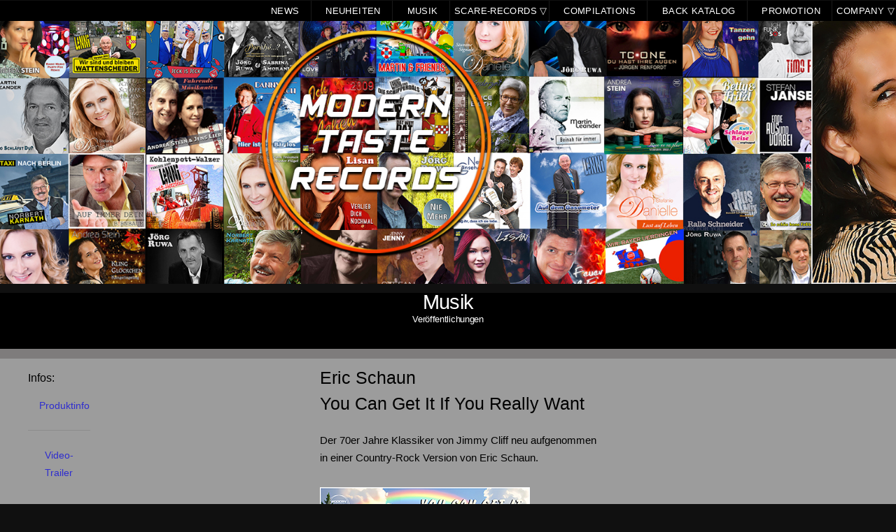

--- FILE ---
content_type: text/html
request_url: http://moderntaste-records.de/releases.html
body_size: 9544
content:
<!DOCTYPE HTML>
<html lang="de">
<head>
<meta charset="utf-8">
<title>Musik - Modern Taste Records</title>
<meta name="viewport" content="width=device-width, initial-scale=1.0, maximum-scale=1.0, user-scalable=0" />
<meta name="google-site-verification" content="77e78d6212a96dcc" />
<meta name="description" content="Modern Taste Records - Musiklabel, Plattenlabel, Record Label, Medienhersteller, Musikproduktion, Artwork, Design, Promotion." />
<meta name="content-language" content="de" />
<meta http-equiv="Content-Type" content="text/html; charset=utf-8">
<meta http-equiv="X-UA-Compatible" content="IE=edge">
<meta name="keywords" content="Modern Taste Records, SC-SOUND, Recording, Media, Label, Musiklabel, Plattenlabel, Indielabel, Record Label, Musikproduktion, Recorded Music, Promotion, Online Promotion, Print Promotion, TV Promotion, Radio Promotion, Künstler, Artist, Repertoire, A+R, Marketing, Pop, Rock, Country, Dance, Schlager, Popschlager, Partyschlager, Italo Pop, Releases, national, international, Tonträger Produktion, Medien Produktion, Online, Onlinehops, Streaming, Streaming Portale, Rheinland, Duisburg, NRW, Germany" />
<meta name="robots" content="index,follow" />
<meta name="revisit-after" content="14 days" />
<meta name="googlebot" content="noodp" />
<meta name="Author" content="Holger Schreiber" />
<meta name="copyright" content="Copyright Modern Taste Records, All Rights Reserved." />

<!-- Favicon -->
<link rel="shortcut icon" href="favicons/favicon_moderntaste.ico" type="image/x-icon" />
<link rel="icon" href="/favicons/favicon_moderntaste.ico" type="image/x-icon">
<link rel="apple-touch-icon" sizes="57x57" href="favicons/apple-icon-57x57.png">
<link rel="apple-touch-icon" sizes="60x60" href="favicons/apple-icon-60x60.png">
<link rel="apple-touch-icon" sizes="72x72" href="favicons/apple-icon-72x72.png">
<link rel="apple-touch-icon" sizes="76x76" href="favicons/apple-icon-76x76.png">
<link rel="apple-touch-icon" sizes="114x114" href="favicons/apple-icon-114x114.png">
<link rel="apple-touch-icon" sizes="120x120" href="favicons/apple-icon-120x120.png">
<link rel="apple-touch-icon" sizes="144x144" href="favicons/apple-icon-144x144.png">
<link rel="apple-touch-icon" sizes="152x152" href="favicons/apple-icon-152x152.png">
<link rel="apple-touch-icon" sizes="180x180" href="favicons/apple-icon-180x180.png">
<link rel="icon" type="image/png" sizes="192x192"  href="favicons/android-icon-192x192.png">
<link rel="icon" type="image/png" sizes="32x32" href="favicons/favicon-32x32.png">
<link rel="icon" type="image/png" sizes="96x96" href="favicons/favicon-96x96.png">
<link rel="icon" type="image/png" sizes="16x16" href="favicons/favicon-16x16.png">
<link rel="manifest" href="favicons/manifest.json">
<meta name="msapplication-TileColor" content="#ffffff">
<meta name="msapplication-TileImage" content="favicons/ms-icon-144x144.png">
<meta name="theme-color" content="#ffffff">
	
<script src="http://ajax.googleapis.com/ajax/libs/jquery/1.11.0/jquery.min.js"></script>
<script src="js/skel.min.js"></script>
<script src="js/skel-panels.min.js"></script>
<script src="js/init.js"></script>
<noscript>
<link rel="stylesheet" href="css/skel-noscript.css" />
<link rel="stylesheet" href="css/style.css" />
<link rel="stylesheet" href="css/style-desktop.css" />
<link rel="stylesheet" href="css/media-screen.css" />
<style type="text/css">
</style>
</noscript>
</head>
    
<body class="homepage">

<!-- Navigator -->
<div id="nav-wrapper"> 
<nav id="nav">
<ul>
<li class="cl-effect-1"><a href="index.html">News</a></li>
<li class="cl-effect-1"><a href="new-releases.html">Neuheiten</a></li>
<li class="cl-effect-1"><a href="releases.html">Musik</a></li>
<li class="dropdown">
<a href="javascript:void(0)" class="dropbtn"><h10>Scare-Records</h10></a>
<div class="dropdown-content">
<a href="releases-1.html">German Pop 1</a>
<a href="releases-2.html">German Pop 2</a>
</div>
</li>
<li class="cl-effect-1"><a href="compilations.html">Compilations</a></li>
<li class="cl-effect-1"><a href="back-katalog.html">Back Katalog</a></li>
<li class="cl-effect-1"><a href="promotion.html">Promotion</a></li>
<li class="dropdown">
<a href="javascript:void(0)" class="dropbtn"><h10>Company</h10></a>
<div class="dropdown-content">
<a href="labelprofil.html">Labelprofil</a>
<a href="kontakt.html">Kontakt</a>
</div>
</li>
</ul>
</nav>
</div>
	
<!-- Slideshow -->
<div id="captioned-gallery">
<figure class="slider">
<figure>
<img src="images/Website-Album_Compilation-2023.jpg" alt="Albumcover"/>
</figure>
<figure>
<img src="images/Website-Headerkuenstler-2024-1575px.jpg" alt="Artists"/>
</figure>
<figure>
<img src="images/Website-Header-Kuenstler2b-1575px.jpg" alt="Artists"/>
</figure>
<figure>
<img src="images/Website-Headerkuenstler-2025-1-1575px.jpg" alt="Artists"/>
</figure>
<figure>
<img src="images/Website-Headerkuenstler-2025-2-1575px.jpg" alt="Artists"/>
</figure>
</figure>
</div>
		
<!-- Featured -->
<div id="featured-header">
<div class="container">
<header>
<h1>Musik</h1>
<h12>Veröffentlichungen</h12>
</header>
</div>
</div>

<!-- Main -->
<div id="main">
	
<!-- content You Can Get It - Eric Schaun -->		
<div id="featured-grey-06">
<div class="container">
<div class="row">
			
<!-- Sidebar -->
<div id="sidebar_you_can_get_it" class="4u">
<section2>
<div class="row">
<section class="4u">
<header>
<h7>
Infos:
</h7>
</header>
<ul class="default">
<li><a href="http://www.moderntaste-records.de/Produktinfos/Produktinfo-You_Can_Get_It-EricSchaun.pdf" target="_blank">Produktinfo</a></li>
<li><a href="https://youtu.be/UrgeHH5cu_Q" target="_blank">Video-Trailer</a></li>
</ul>
</section>
</div>
</section2>
<section>
<section class="4u">
<header>
<h7>
Erhältlich bei:
</h7>
</header>
<ul class="default">
<li><a href="https://push.fm/fl/hqa832wy" target="_blank">Link-Page</a></li>
<li><a href="https://apple.co/46c99Oj" target="_blank"><img src="images/apple-music_logo-85px.png" alt="Apple Music"/></a></li>
<li><a href="https://amzn.to/4pwlKmW" target="_blank"><img src="images/Logo-Amazon-2.jpg" alt="Logo Amazon"/></a></li>
<li><a href="https://bit.ly/46cj4na" target="_blank"><img src="images/spotify-logo2.jpg" alt="Logo Spotify"/></a></li>
<li><a href="https://www.deezer.com/en/album/826079911" target="_blank"><img src="images/deezer-logo-klein.jpg" alt="Logo Deezer"/></a></li>
</ul>	
</section>
</section>
</div>

<!-- Content -->
<div id="content-releases-you-can-get-it" class="8u skel-cell-important">
<section>
<header>
<span class="byline">Eric Schaun</span>
<span class="byline">You Can Get It If You Really Want</span>
</header>
<p>Der 70er Jahre Klassiker von Jimmy Cliff neu aufgenommen<br /> 
in einer Country-Rock Version von Eric Schaun.</p>
<p><img src="images/Cover-You_Can_Get_It-EricSchaun-300px.jpg" alt="Cover You Can Get It"/></p>
<ul class="style">
  <pl-small>Bestell-Nr.: 190925–M95<br />  
    EAN: 4064946614406 </pl-small>
</ul>
<table width="350" vspace="0" hspace="0" cellspacing="0" cellpadding="0" align="left">
<tbody>
<tr>
<td width="24" height="10">1.</td>
<td width="255" valign="top">You Can Get It If You Really Want</td>
<td width="40" valign="top">3:07</td>
</tr>
</tbody>
</table>
</section>
</div>
	
</div>
</div>
</div>		
	
<!-- content Auf Mallorca - Martin & Friends -->		
<div id="featured-white-07">
<div class="container">
<div class="row">
			
<!-- Sidebar -->
<div id="sidebar_auf_mallorca" class="4u">
<section2>
<div class="row">
<section class="4u">
<header>
<h7>
Infos:
</h7>
</header>
<ul class="default">
<li><a href="http://www.moderntaste-records.de/Produktinfos/Produktinfo-Auf_Mallorca-Martin+Friends.pdf" target="_blank">Produktinfo</a></li>
</ul>
</section>
</div>
</section2>
<section>
<section class="4u">
<header>
<h7>
Erhältlich bei:
</h7>
</header>
<ul class="default">
<li><a href="https://push.fm/fl/ajjfcyeq" target="_blank">Link-Page</a></li>
<li><a href="https://music.apple.com/de/album/auf-mallorca-single/1835925804" target="_blank"><img src="images/apple-music_logo-85px.png" alt="Apple Music"/></a></li>
<li><a href="https://www.amazon.de/music/player/albums/B0FNXB6VBV" target="_blank"><img src="images/Logo-Amazon-2.jpg" alt="Logo Amazon"/></a></li>
<li><a href="https://open.spotify.com/intl-de/album/7mM4BHEtKWT4ocqSWc5X5Y" target="_blank"><img src="images/spotify-logo2.jpg" alt="Logo Spotify"/></a></li>
<li><a href="https://www.deezer.com/de/album/811560911" target="_blank"><img src="images/deezer-logo-klein.jpg" alt="Logo Deezer"/></a></li>
</ul>	
</section>
</section>
</div>

<!-- Content -->
<div id="content-releases-auf-mallorca" class="8u skel-cell-important">
<section>
<header>
<span class="byline">Martin & Friends</span>
<span class="byline">Auf Mallorca</span>
</header>
<p>Zum Abschluss der diesjährigen Mallorca Saison präsentieren Martin &amp; Friends<br /> 
den passenden Partysong, der nochmal für die richtige Stimmung sorgen wird.</p>
<p><img src="images/Cover-Auf_Mallorca-Martin_Friends-300px.jpg" alt="Cover Auf Mallorca"/></p>
<ul class="style">
<pl-small>Bestell-Nr.: 120925–M94<br />  
EAN: 4064946610378 </pl-small>
</ul>
<table width="350" vspace="0" hspace="0" cellspacing="0" cellpadding="0" align="left">
<tbody>
<tr>
<td width="24" height="10">1.</td>
<td width="255" valign="top">Auf Mallorca</td>
<td width="40" valign="top">3:37</td>
</tr>
</tbody>
</table>
</section>
</div>
	
</div>
</div>
</div>	
	
<!-- content Hier kommt der MSV - AufstiegsEdition - Duisburg Legenden -->		
<div id="featured-grey-08">
<div class="container">
<div class="row">
			
<!-- Sidebar -->
<div id="sidebar_msv-song-aufstiegsedition" class="4u">
<section2>
<div class="row">
<section class="4u">
<header>
<h7>
Infos:
</h7>
</header>
<ul class="default">
<li><a href="http://www.moderntaste-records.de/Produktinfos/Produktinfo-Hier_kommt_der_MSV-AufstiegsEdition-DuisburgerLegenden.pdf" target="_blank">Produktinfo</a></li>
<li><a href="https://youtu.be/Bxrcx--UMas" target="_blank">Video</a></li>
</ul>
</section>
</div>
</section2>
<section>
<section class="4u">
<header>
<h7>
Erhältlich bei:
</h7>
</header>
<ul class="default">
<li><a href="https://push.fm/fl/i2tpwcyk" target="_blank">Link-Page</a></li>
<li><a href="https://apple.co/3SN23bp" target="_blank"><img src="images/apple-music_logo-85px.png" alt="Apple Music"/></a></li>
<li><a href="https://amzn.to/3Zy4wKC" target="_blank"><img src="images/Logo-Amazon-2.jpg" alt="Logo Amazon"/></a></li>
<li><a href="https://spoti.fi/3YWufwi" target="_blank"><img src="images/spotify-logo2.jpg" alt="Logo Spotify"/></a></li>
<li><a href="https://bit.ly/45kwgGo" target="_blank"><img src="images/deezer-logo-klein.jpg" alt="Logo Deezer"/></a></li>
</ul>	
</section>
</section>
</div>

<!-- Content -->
<div id="content-releases-msv-song-aufstiegsedition" class="8u skel-cell-important">
<section>
<header>
<span class="byline">Duisburger Legenden</span>
<span class="byline">Hier kommt der MSV - Aufstiegs-Edition</span>
</header>
<p>Der MSV Duisburg hat den Aufstieg zur 3. Liga perfekt gemacht.<br /> 
Den passenden Song gibt es von den "Duisburger Legenden".</p>
<p><img src="images/Cover-Hier_kommt_der_MSV-AufstiegsEdition-DuisburgerLegenden-300px.jpg" alt="Cover"/></p>
<ul class="style">
<pl-small>Bestell-Nr.: 230525-M93<br />  
 EAN: 4064946551992 </pl-small>
</ul>
<table width="350" vspace="0" hspace="0" cellspacing="0" cellpadding="0" align="left">
<tbody>
<tr>
<td width="24" height="10">1.</td>
<td width="255" valign="top">Hier kommt der MSV - Aufstiegs-Edition</td>
<td width="40" valign="top">3:50</td>
</tr>
</tbody>
</table>
</section>
</div>
	
</div>
</div>
</div>	
	
<!-- content Das Duisburger Weihnachtslied - Duisburg Legenden -->		
<div id="featured-white-06">
<div class="container">
<div class="row">
			
<!-- Sidebar -->
<div id="sidebar_Duisburger_Weihnachtslied" class="4u">
<section2>
<div class="row">
<section class="4u">
<header>
<h7>
Infos:
</h7>
</header>
<ul class="default">
<li><a href="http://www.moderntaste-records.de/Produktinfos/Produktinfo-Duisburger_Weihnachtslied-DuisburgerLegenden.pdf" target="_blank">Produktinfo</a></li>
<li><a href="https://youtu.be/WnrcX1r1SIQ" target="_blank">Video</a></li>
</ul>
</section>
</div>
</section2>
<section>
<section class="4u">
<header>
<h7>
Erhältlich bei:
</h7>
</header>
<ul class="default">
<li><a href="https://push.fm/fl/a9vgzqym" target="_blank">Link-Page</a></li>
<li><a href="https://apple.co/3B3I2bp" target="_blank"><img src="images/apple-music_logo-85px.png" alt="Apple Music"/></a></li>
<li><a href="https://amzn.to/3V94VBi" target="_blank"><img src="images/Logo-Amazon-2.jpg" alt="Logo Amazon"/></a></li>
<li><a href="https://spoti.fi/3ZecBTZ" target="_blank"><img src="images/spotify-logo2.jpg" alt="Logo Spotify"/></a></li>
<li><a href="https://bit.ly/4fLkPtS" target="_blank"><img src="images/deezer-logo-klein.jpg" alt="Logo Deezer"/></a></li>
</ul>	
</section>
</section>
</div>

<!-- Content -->
<div id="content-releases-Duisburger_Weihnachtslied" class="8u skel-cell-important">
<section>
<header>
<span class="byline">Duisburger Legenden</span>
<h7>featuring mini musical kids Rheinhausen</h7>
<span class="byline">Das Duisburger Weihnachtslied</span>
</header>
<p>Das stadtbekannte "Duisburg Lied" in einer weihnachtlichen Version<br /> 
von den "Duisburger Legenden" und den "mini musical kids Rheinhausen".</p>
<p><img src="images/Cover-DuisburgerWeihnachtlied-DuisburgerLegenden-250px.jpg" alt="Cover"/></p>
<ul class="style">
<pl-small>Bestell-Nr.: 291124-M91<br />  
EAN: 4064946444690</pl-small>
</ul>
<table width="320" vspace="0" hspace="0" cellspacing="0" cellpadding="0" align="left">
<tbody>
<tr>
<td width="24" height="10">1.</td>
<td width="255" valign="top">Das Duisburger Weihnachtslied</td>
<td width="40" valign="top">3:57</td>
</tr>
</tbody>
</table>
</section>
</div>
	
</div>
</div>
</div>	
	
<!-- content Ein Duisburger - Basement 2.0 -->		
<div id="featured-grey-05">
<div class="container">
<div class="row">
			
<!-- Sidebar -->
<div id="sidebar_Ein_Duisburger" class="4u">
<section2>
<div class="row">
<section class="4u">
<header>
<h7>
Infos:
</h7>
</header>
<ul class="default">
<li><a href="http://www.moderntaste-records.de/Produktinfos/Produktinfo-Ein_Duisburger-Basement2.0.pdf" target="_blank">Produktinfo</a></li>
<li><a href="https://youtu.be/gFIhpfo7-MQ" target="_blank">Video</a></li>
<li><a href="http://www.basement2.de" target="_blank">Webseite</a></li>
</ul>
</section>
</div>
</section2>
<section>
<section class="4u">
<header>
<h7>
Erhältlich bei:
</h7>
</header>
<ul class="default">
<li><a href="https://ampl.ink/4rYKJ" target="_blank">Link-Page</a></li>
<li><a href="https://apple.co/491hIdb" target="_blank"><img src="images/apple-music_logo-85px.png" alt="Apple Music"/></a></li>
<li><a href="https://amzn.to/3v1KSe5" target="_blank"><img src="images/Logo-Amazon-2.jpg" alt="Logo Amazon"/></a></li>
<li><a href="https://spoti.fi/3wHf8LL" target="_blank"><img src="images/spotify-logo2.jpg" alt="Logo Spotify"/></a></li>
<li><a href="https://bit.ly/3wMN4GX" target="_blank"><img src="images/deezer-logo-klein.jpg" alt="Logo Deezer"/></a></li>
</ul>	
</section>
</section>
</div>

<!-- Content -->
<div id="content-releases-Ein_Duisburger" class="8u skel-cell-important">
<section>
<header>
<span class="byline">Basement 2.0</span>
<span class="byline">Ein Duisburger</span>
</header>
<p>In ihrem Song "Ein Duisburger" beschreiben Basement 2.0 auf ehrliche und<br /> 
authentische Weise das Lebensgefühl in der Ruhrgebietsstadt beheimatet zu sein.</p>
<p><img src="images/Cover-Ein_Duisburger-Basement2.0-250px.jpg" alt="Cover"/></p>
<ul class="style">
<pl-small>Bestell-Nr.: 080324-M88<br />  
 EAN: 4064946298675</pl-small>
</ul>
<table width="320" vspace="0" hspace="0" cellspacing="0" cellpadding="0" align="left">
<tbody>
<tr>
<td width="24" height="10">1.</td>
<td width="255" valign="top">Ein Duisburger</td>
<td width="40" valign="top">2:43</td>
</tr>
</tbody>
</table>
</section>
</div>
	
</div>
</div>
</div>	
	
<!-- content Diese Welt - Elice Beth -->		
<div id="featured-white-05">
<div class="container">
<div class="row">

<!-- Sidebar -->
<div id="sidebar_Diese_Welt" class="4u">
<section2>
<div class="row">
<section class="4u">
<header>
<h7>
Infos:
</h7>
</header>
<ul class="default">
<li><a href="http://www.moderntaste-records.de/Produktinfos/Produktinfo-Diese_Welt-EliceBeth.pdf" target="_blank">Produktinfo</a></li>
<li><a href="https://youtu.be/rXX2HThZOIY" target="_blank">Video</a></li>
</ul>
</section>
</div>
</section2>
<section>
<section class="4u">
<header>
<h7>
Erhältlich bei:
</h7>
</header>
<ul class="default">
<li><a href="https://ampl.ink/L92E1" target="_blank">Link-Page</a></li>
<li><a href="https://apple.co/49EOMc5" target="_blank"><img src="images/apple-music_logo-85px.png" alt="Apple Music"/></a></li>
<li><a href="https://amzn.to/3wz5Zoh" target="_blank"><img src="images/Logo-Amazon-2.jpg" alt="Logo Amazon"/></a></li>
<li><a href="https://spoti.fi/49qDVSD" target="_blank"><img src="images/spotify-logo2.jpg" alt="Logo Spotify"/></a></li>
<li><a href="https://bit.ly/42WyKYs" target="_blank"><img src="images/deezer-logo-klein.jpg" alt="Logo Deezer"/></a></li>
</ul>	
</section>
</section>
</div>

<!-- Content -->
<div id="content-releases-Diese_Welt" class="8u skel-cell-important">
<section>
<header>
<span class="byline">Elice Beth</span>
<span class="byline">Diese Welt</span>
</header>
<p>Über ein wichtiges und viel diskutiertes Thema singt Elice Beth<br />
in ihrem neuen Titel "Diese Welt". Erhältlich ab dem 23.02.</p>
<p><img src="images/Cover-Diese_Welt-EliceBeth-250px.jpg" alt="Cover Diese Welt"/></p>
<ul class="style">
  <pl-small>Bestell-Nr.: 230224-M86<br />  
    EAN: 4064946289314</pl-small>
</ul>
<table width="320" vspace="0" hspace="0" cellspacing="0" cellpadding="0" align="left">
<tbody>
<tr>
<td width="24" height="10">1.</td>
<td width="255" valign="top">Diese Welt</td>
<td width="40" valign="top">3:12</td>
</tr>
</tbody>
</table>
</section>
</div>
	
</div>
</div>
</div>
	
<!-- content Sterne Hoch - B!rnbaum -->		
<div id="featured-grey-07">
<div class="container">
<div class="row">
			
<!-- Sidebar -->
<div id="sidebar_sterne_hoch" class="4u">
<section2>
<div class="row">
<section class="4u">
<header>
<h7>
Infos:
</h7>
</header>
<ul class="default">
<li><a href="http://www.moderntaste-records.de/Produktinfos/Produktinfo-Sterne_Hoch-B!rnbaum.pdf" target="_blank">Produktinfo</a></li>
<li><a href="https://youtu.be/qFkZNfKY6_g" target="_blank">Video</a></li>
<li><a href="https://www.birnbaum-music.de" target="_blank">Webseite</a></li>
</ul>
</section>
</div>
</section2>
<section>
<section class="4u">
<header>
<h7>
Erhältlich bei:
</h7>
</header>
<ul class="default">
<li><a href="https://ampl.ink/Llo2X" target="_blank">Link-Page</a></li>
<li><a href="https://apple.co/47D5neU" target="_blank"><img src="images/apple-music_logo-85px.png" alt="Apple Music"/></a></li>
<li><a href="https://amzn.to/46h91Kk" target="_blank"><img src="images/Logo-Amazon-2.jpg" alt="Logo Amazon"/></a></li>
<li><a href="https://spoti.fi/3SJ7BoA" target="_blank"><img src="images/spotify-logo2.jpg" alt="Logo Spotify"/></a></li>
<li><a href="https://bit.ly/3R1ZAK7" target="_blank"><img src="images/deezer-logo-klein.jpg" alt="Logo Deezer"/></a></li>
</ul>	
</section>
</section>
</div>

<!-- Content -->
<div id="content-releases-sterne_hoch" class="8u skel-cell-important">
<section>
<header>
<span class="byline">B!rnbaum</span>
<span class="byline">Sterne Hoch</span>
</header>
<p>Ein Weihnachtsgedicht von Joseph von Eichendorff<br />
aus dem Jahr 1837 inspirierte Sänger und Schauspieler<br /> 
B!rnbaum zu einem besinnlichen Weihnachtstitel.</p>
<p><img src="images/Cover-Sterne_hoch-B!rnbaum-250px.jpg" alt="Cover"/></p>
<ul class="style">
<pl-small>Bestell-Nr.: 171123-M83<br />  
 EAN: 4064946255166</pl-small>
</ul>
<table width="320" vspace="0" hspace="0" cellspacing="0" cellpadding="0" align="left">
<tbody>
<tr>
<td width="24" height="10">1.</td>
<td width="255" valign="top">Sterne Hoch</td>
<td width="39" valign="top">3:11</td>
</tr>
</tbody>
</table>
</section>
</div>
	
</div>
</div>
</div>
	
<!-- content Die Null - Norbert Karnath -->		
<div id="featured-white-04">
<div class="container">
<div class="row">

<!-- Sidebar -->
<div id="sidebar_Die_Null" class="4u">
<section2>
<div class="row">
<section class="4u">
<header>
<h7>
Infos:
</h7>
</header>
<ul class="default">
<li><a href="http://www.moderntaste-records.de/Produktinfos/Produktinfo-Die_Null_schmueckt_sich_zum_7.Mal-NorbertKarnath.pdf" target="_blank">Produktinfo</a></li>
<li><a href="https://youtu.be/8BpbodMXHQ8" target="_blank">Video</a></li>
</ul>
</section>
</div>
</section2>
<section>
<section class="4u">
<header>
<h7>
Erhältlich bei:
</h7>
</header>
<ul class="default">
<li><a href="https://ampl.ink/1OvAb" target="_blank">Link-Page</a></li>
<li><a href="https://apple.co/45PzIpd" target="_blank"><img src="images/apple-music_logo-85px.png" alt="Apple Music"/></a></li>
<li><a href="https://amzn.to/4945FwR" target="_blank"><img src="images/Logo-Amazon-2.jpg" alt="Logo Amazon"/></a></li>
<li><a href="https://spoti.fi/479C6rZ" target="_blank"><img src="images/spotify-logo2.jpg" alt="Logo Spotify"/></a></li>
<li><a href="https://bit.ly/45QycTH" target="_blank"><img src="images/deezer-logo-klein.jpg" alt="Logo Deezer"/></a></li>
</ul>	
</section>
</section>
</div>

<!-- Content -->
<div id="content-releases-Die_Null" class="8u skel-cell-important">
<section>
<header>
<span class="byline">Norbert Karnath</span>
<span class="byline">Die Null schmückt sich zum 7. Mal</span>
</header>
<p>Mit seinem Titel "Die Null schmückt sich zum 7. Mal" präsentiert Norbert Karnath<br />
den passenden Song für alle Junggebliebenen, die eine besondere Null feiern dürfen.</p>
<p><img src="images/Cover-Logo-250px.jpg" alt="Cover Diese Welt"/></p>
<ul class="style">
<pl-small>Bestell-Nr.: 271023-M82<br />  
    EAN: 4064946246799</pl-small>
</ul>
<table width="320" vspace="0" hspace="0" cellspacing="0" cellpadding="0" align="left">
<tbody>
<tr>
<td width="24" height="10">1.</td>
<td width="255" valign="top">Die Null schmückt sich zum 7. Mal</td>
<td width="39" valign="top">3:20</td>
</tr>
</tbody>
</table>
</section>
</div>
	
</div>
</div>
</div>
	
<!-- content B!rnbaum - Auf immer Dein -->		
<div id="featured-grey-04">
<div class="container">
<div class="row">
			
<!-- Sidebar -->
<div id="sidebar_auf_immer_dein" class="4u">
<section2>
<div class="row">
<section class="4u">
<header>
<h7>
Infos:
</h7>
</header>
<ul class="default">
<li><a href="http://www.moderntaste-records.de/Produktinfos/Produktinfo-Auf_immer_Dein-B!RNBAUM.pdf" target="_blank">Produktinfo</a></li>
<li><a href="https://youtu.be/9zwJK2yD6YI" target="_blank">Video</a></li>
<li><a href="https://www.birnbaum-music.de" target="_blank">Webseite</a></li>
</ul>
</section>
</div>
</section2>
<section>
<section class="4u">
<header>
<h7>
Erhältlich bei:
</h7>
</header>
<ul class="default">
<li><a href="https://ampl.ink/o6XjR" target="_blank">Link-Page</a></li>
<li><a href="https://bit.ly/3RJUAur" target="_blank"><img src="images/apple-music_logo-85px.png" alt="Apple Music"/></a></li>
<li><a href="https://bit.ly/3rBTZAz" target="_blank"><img src="images/Logo-Amazon-2.jpg" alt="Logo Amazon"/></a></li>
<li><a href="https://bit.ly/3FbYAwd" target="_blank"><img src="images/spotify-logo2.jpg" alt="Logo Spotify"/></a></li>
<li><a href="https://deezer.page.link/vqCEu7cJd9TQyNaAA" target="_blank"><img src="images/deezer-logo-klein.jpg" alt="Logo Deezer"/></a></li>
</ul>	
</section>
</section>
</div>

<!-- Content -->
<div id="content-releases-auf_immer_dein" class="8u skel-cell-important">
<section>
<header>
<span class="byline">B!rnbaum</span>
<span class="byline">Auf immer Dein</span>
</header>
<p>In seinem Titel "Auf immer Dein" verarbeitet Schauspieler und Sänger "B!rnbaum"<br />
Gedichte von Theodor Storm und Johannes Daniel Falk zu einem emotionalen Popsong.</p>
<p><img src="images/Cover-Auf_Immer_Dein-B!RNBAUM-250px.jpg" alt="Cover Auf immer Dein"/></p>
<ul class="style">
<pl-small>Bestell-Nr.: 061023-M81 <br />  
 EAN: 4064946238077</pl-small>
</ul>
<table width="320" vspace="0" hspace="0" cellspacing="0" cellpadding="0" align="left">
<tbody>
<tr>
<td width="24" height="10">1.</td>
<td width="255" valign="top">Auf immer Dein</td>
<td width="39" valign="top">3:12</td>
</tr>
</tbody>
</table>
</section>
</div>
	
</div>
</div>
</div>
	
<!-- content Andrea Stein - Rien ne va plus Remix -->		
<div id="featured-white-02">
<div class="container">
<div class="row">

<!-- Sidebar -->
<div id="sidebar_Rien_ne_va_plus-Remix" class="4u">
<section2>
<div class="row">
<section class="4u">
<header>
<h7>
Infos:
</h7>
</header>
<ul class="default">
<li><a href="http://www.moderntaste-records.de/Produktinfos/Produktinfo-Rien_ne_va_plus-Remix-AndreaStein.pdf" target="_blank">Produktinfo</a></li>
<li><a href="https://youtu.be/LCpU9_ko4FA" target="_blank">Video-Trailer</a></li>	
<li><a href="https://www.andrea-stein-official.de" target="_blank">Webseite</a></li>
<li><a href="https://www.facebook.com/AndreaSteinSaengerin" target="_blank">Facebook</a></li>
<li><a href="https://www.instagram.com/andrea.stein.946" target="_blank">Instagram</a></li>
</ul>
</section>
</div>
</section2>
<section>
<section class="4u">
<header>
<h7>
Erhältlich bei:
</h7>
</header>
<ul class="default">
<li><a href="https://ampl.ink/Y4O0N" target="_blank">Link-Page</a></li>
<li><a href="https://apple.co/3rg4jxP" target="_blank"><img src="images/apple-music_logo-85px.png" alt="Apple Music"/></a></li>
<li><a href="https://amzn.to/3PHJMvK" target="_blank"><img src="images/Logo-Amazon-2.jpg" alt="Logo Amazon"/></a></li>
<li><a href="https://spoti.fi/3sSekBY" target="_blank"><img src="images/spotify-logo2.jpg" alt="Logo Spotify"/></a></li>
<li><a href="https://deezer.page.link/Y17LitdeogkiRctT7" target="_blank"><img src="images/deezer-logo-klein.jpg" alt="Logo Deezer"/></a></li>
</ul>	
</section>
</section>
</div>

<!-- Content -->
<div id="content-releases-Rien_ne_va_plus-Remix" class="8u skel-cell-important">
<section>
<header>
<span class="byline">Andrea Stein</span>
<span class="byline">Rien ne va plus - Basic Music Party Fox Remix</span>
</header>
<p>Auf Wunsch vieler DJs präsentiert Andrea Stein einen<br />
tanzbaren Remix ihrer Neuauflage von "Rien ne va plus".<br /></p>
<p><img src="images/Cover-Rien_ne_va_plus-BasicRemix-250px.jpg" alt="Cover Rien ne va plus"/></p>
<ul class="style">
<pl-small>Bestell-Nr.: 150923-M80<br />  
    EAN: 4064946230804</pl-small>
</ul>
<table width="320" vspace="0" hspace="0" cellspacing="0" cellpadding="0" align="left">
<tbody>
<tr>
<td width="24" height="10">1.</td>
<td width="255" valign="top">Rien ne va plus - Basic Music Party Fox Remix</td>
<td width="39" valign="top">3:39</td>
</tr>
</tbody>
</table>
</section>
</div>
	
</div>
</div>
</div>
	
<!-- Joerg Ruwa - Der Platz in meinem Herzen -->		
<div id="featured-grey-10">
<div class="container">
<div class="row">

<!-- Sidebar -->
<div id="sidebar_der_platz_in_meinem_herzen" class="4u">
<section2>
<div class="row">
<section class="4u">
<header>
<h7>
Infos:
</h7>
</header>
<ul class="default">
<li><a href="http://www.moderntaste-records.de/Produktinfos/Produktinfo-Der_Platz_in_meinem_Herzen-JoergRuwa.pdf" target="_blank">Produktinfo</a></li>
<li><a href="https://youtu.be/PYD3OfdeaT8" target="_blank">Video-Trailer</a></li>		
<li><a href="http://www.joerg-ruwa.de/" target="_blank">Webseite</a></li>
</ul>
</section>
</div>
</section2>
<section>
<section class="4u">
<header>
<h7>
Erhältlich bei:
</h7>
</header>
<ul class="default">
<li><a href="https://ampl.ink/aXPqQ" target="_blank">Link-Page</a></li>
<li><a href="https://apple.co/3Ea5sd1" target="_blank"><img src="images/apple-music_logo-85px.png" alt="Apple Music"/></a></li>
<li><a href="https://amzn.to/3OOdeOH" target="_blank"><img src="images/Logo-Amazon-2.jpg" alt="Logo Amazon"/></a></li>
<li><a href="https://spoti.fi/3KX4If8" target="_blank"><img src="images/spotify-logo2.jpg" alt="Logo Spotify"/></a></li>
<li><a href="https://www.deezer.com/de/album/473906685" target="_blank"><img src="images/deezer-logo-klein.jpg" alt="Logo Deezer"/></a></li>
</ul>	
</section>
</section>
</div>
	
<!-- Content -->
<div id="content-releases-der_platz_in_meinem_herzen" class="8u skel-cell-important">
<section>
<header>
<span class="byline">Jörg Ruwa</span>
<span class="byline">Der Platz in meinem Herzen</span>
</header>
<p>Nach Ausflügen zum Italo-Pop und der Countrymusik kehrt Jörg Ruwa<br />
mit seinem neuen Titel wieder zum tanzbaren Popschlager zurück.<br /></p>
<p><img src="images/Cover-Der_Platz_in_meinem_Herzen-JoergRuwa-250px.jpg" alt="Cover Der Platz in meinem Herzen"/></p>
<ul class="style">
  <pl-small>Bestell-Nr.: 250823-M79<br />  
    EAN: 4064946222106</pl-small>
</ul>
<table width="320" vspace="0" hspace="0" cellspacing="0" cellpadding="0" align="left">
<tbody>
<tr>
<td width="24" height="10">1.</td>
<td width="255" valign="top">Der Platz in meinem Herzen</td>
<td width="39" valign="top">3:33</td>
</tr>
</tbody>
</table>
</section>
</div>
	
</div>
</div>
</div>
	
<!-- Project E.I.E. - Loop Di Love -->		
<div id="featured-white-09">
<div class="container">
<div class="row">

<!-- Sidebar -->
<div id="sidebar_loopdilove" class="4u">
<section2>
<div class="row">
<section class="4u">
<header>
<h7>
Infos:
</h7>
</header>
<ul class="default">
<li><a href="http://www.moderntaste-records.de/Produktinfos/Produkt-Info-LoopDiLove-ProjectEIE-de.pdf" target="_blank">Produktinfo</a></li>
<li><a href="https://youtu.be/UyB0oR2dL1A" target="_blank">Videoteaser</a></li>	
<li><a href="https://youtu.be/OvJm6RLLpRk" target="_blank">Video-Trailer</a></li>		
</ul>
</section>
</div>
</section2>
<section>
<section class="4u">
<header>
<h7>
Erhältlich bei:
</h7>
</header>
<ul class="default">
<li><a href="https://ampl.ink/z6oKP" target="_blank">Link-Page</a></li>
<li><a href="https://apple.co/3llfxhD" target="_blank"><img src="images/apple-music_logo-85px.png" alt="Apple Music"/></a></li>
<li><a href="https://bit.ly/3ZVNUL0" target="_blank"><img src="images/Logo-Amazon-2.jpg" alt="Logo Amazon"/></a></li>
<li><a href="https://open.spotify.com/album/1Pxx2HQteyHBVnIG6gfTjC" target="_blank"><img src="images/spotify-logo2.jpg" alt="Logo Spotify"/></a></li>
<li><a href="https://www.deezer.com/de/album/412786737" target="_blank"><img src="images/deezer-logo-klein.jpg" alt="Logo Deezer"/></a></li>
</ul>	
</section>
</section>
</div>

<!-- Content -->
<div id="content-releases-loopdilove" class="8u skel-cell-important">
<section>
<header>
<span class="byline">PROJECT E.I.E.</span>
<span class="byline">Loop Di Love</span>
</header>
<p>Ein neues Musikprojekt aus dem Ruhrpott,<br />
dass den 70er Jahre Klassiker in einer erfrischend<br />
rockigen Version neu aufgenommen.</p>
<p><img src="images/Cover-LoopDiLove-Project_EIE-Logo-250px.jpg" alt="Cover Loop Di Love"/></p>
<ul class="style">
<pl-small>Bestell-Nr.: 170323-M78<br />  
    EAN: 4064946165649</pl-small>
</ul>
<table width="320" vspace="0" hspace="0" cellspacing="0" cellpadding="0" align="left">
<tbody>
<tr>
<td width="24" height="10">1.</td>
<td width="255" valign="top">Loop Di Love</td>
<td width="39" valign="top">3:13</td>
</tr>
</tbody>
</table>
</section>
</div>
	
</div>
</div>
</div>
	
<!-- SC Bayer Uerdingen - Wir: Bayer Uerdingen -->		
<div id="featured-grey-02">
<div class="container">
<div class="row">

<!-- Sidebar -->
<div id="sidebar_wir_bayer_uerdingen" class="4u">
<section2>
<div class="row">
<section class="4u">
<header>
<h7>
Infos:
</h7>
</header>
<ul class="default">
<li><a href="http://www.moderntaste-records.de/Produktinfos/Produktinfo-Wir_BayerUerdingen.pdf" target="_blank">Produktinfo</a></li>
<li><a href="https://youtu.be/avSyVZH0b9w" target="_blank">Video</a></li>	
<li><a href="https://www.facebook.com/SCBayer05" target="_blank">Facebook</a></li>
<li><a href="https://www.instagram.com/scbayer_1damen" target="_blank">Instagram</a></li>
</ul>
</section>
</div>
</section2>
<section>
<section class="4u">
<header>
<h7>
Erhältlich bei:
</h7>
</header>
<ul class="default">
<li><a href="https://ampl.ink/re1Dv" target="_blank">Link-Page</a></li>
<li><a href="https://apple.co/3Nlfhsv" target="_blank"><img src="images/apple-music_logo-85px.png" alt="Apple Music"/></a></li>
<li><a href="https://amzn.to/3THMQrh" target="_blank"><img src="images/Logo-Amazon-2.jpg" alt="Logo Amazon"/></a></li>
<li><a href="https://spoti.fi/3SIW4Ca" target="_blank"><img src="images/spotify-logo2.jpg" alt="Logo Spotify"/></a></li>
<li><a href="https://www.deezer.com/de/album/366982147" target="_blank"><img src="images/deezer-logo-klein.jpg" alt="Logo Deezer"/></a></li>
</ul>	
</section>
</section>
</div>

<!-- Content -->
<div id="content-releases-Wir_bayer_uerdingen" class="8u skel-cell-important">
<section>
<header>
<span class="byline">Stefan Werner und die</span>
<span class="byline">Frauen-Fußballmannschaft</span>
<span class="byline">von SC Bayer 05 Uerdingen</span>
</header>
<p>Fan Hymne mit den Fußball-Frauen von SC Bayer 05 Uerdingen</p>
<p><img src="images/Cover-Wir_BayerUerdingen-Bayer05_Uerdingen-Logo-250px.jpg" alt="Cover Wir Bayer Uerdingen"/></p>
<ul class="style">
<pl-small>Bestell-Nr.: 281022-M77<br />  
EAN: 4066218555257</pl-small>
</ul>
<table width="320" vspace="0" hspace="0" cellspacing="0" cellpadding="0" align="left">
<tbody>
<tr>
<td width="24" height="10">1.</td>
<td width="255" valign="top">WIR: Bayer Uerdingen (Radio Edit)</td>
<td width="39" valign="top">3:20</td>
</tr>
<tr>
<td width="24" height="10">2.</td>
<td width="255" valign="top">WIR: Bayer Uerdingen</td>
<td width="39" valign="top">4:20</td>
</tr>
</tbody>
</table>
</section>
</div>
	
</div>
</div>
</div>
	
<!-- Joerg Ruwa - Das nennt man Freiheit -->		
<div id="featured-white-08">
<div class="container">
<div class="row">

<!-- Sidebar -->
<div id="sidebar_Freiheit" class="4u">
<section2>
<div class="row">
<section class="4u">
<header>
<h7>
Infos
</h7>
</header>
<ul class="default">
<li><a href="http://www.moderntaste-records.de/Produktinfos/Produktinfo-Das_nennt_man_Freiheit-JoergRuwa.pdf" target="_blank">Produktinfo</a></li>
<li><a href="https://youtu.be/IFnGHnqJLlA" target="_blank">Video</a></li>	
<li><a href="http://www.joerg-ruwa.de" target="_blank">Künstlerseite</a></li>
<li><a href="https://www.facebook.com/joerg.ruwa" target="_blank">Facebook</a></li>
</ul>
</section>
</div>
</section2>
<section>
<section class="4u">
<header>
<h7>
Erhältlich bei:
</h7>
</header>
<ul class="default">
<li><a href="https://ampl.ink/aXAo0" target="_blank">Link-Page</a></li>
<li><a href="https://apple.co/3fPbFlW" target="_blank"><img src="images/apple-music_logo-85px.png" alt="Apple Music"/></a></li>
<li><a href="https://amzn.to/3yntO0J" target="_blank"><img src="images/Logo-Amazon-2.jpg" alt="Logo Amazon"/></a></li>
<li><a href="https://spoti.fi/3e9QWJd" target="_blank"><img src="images/spotify-logo2.jpg" alt="Logo Spotify"/></a></li>
<li><a href="https://www.deezer.com/de/album/360318997" target="_blank"><img src="images/deezer-logo-klein.jpg" alt="Logo Deezer"/></a></li>
</ul>	
</section>
</section>
</div>

<!-- Content -->
<div id="content-releases-Freiheit" class="8u skel-cell-important">
<section>
<header><span class="byline">Jörg Ruwa - Das nennt man Freiheit</span>
</header>
<p>Vom Leben der Trucker erzählt Jörg Ruwa in seinem neuen Titel.</p>
<p><img src="images/Cover-Das_nennt_man_Freiheit-JoergRuwa_Logo-250px.jpg" alt="Cover Freiheit"/></p>
<ul class="style">
<pl-small>Bestell-Nr.: 071022-M75<br />  
EAN: 4066218539554</pl-small>
</ul>
<table width="320" vspace="0" hspace="0" cellspacing="0" cellpadding="0" align="left">
<tbody>
<tr>
<td width="24" height="10">1.</td>
<td width="255" valign="top">Das nennt man Freiheit</td>
<td width="39" valign="top">3:04</td>
</tr>
</tbody>
</table>
</section>
</div>

</div>
</div>
</div>
	
<!-- Andrea Stein - Rien ne va plus -->		
<div id="featured-grey-11">
<div class="container">
<div class="row">

<!-- Sidebar -->
<div id="sidebar_Rien ne va plus" class="4u">
<section2>
<div class="row">
<section class="4u">
<header>
<h7>
Infos:
</h7>
</header>
<ul class="default">
<li><a href="http://www.moderntaste-records.de/Produktinfos/Produktinfo-Rien_ne_va_plus_2022-AndreaStein.pdf" target="_blank">Produktinfo</a></li>
<li><a href="https://youtu.be/_9NWttgNG9E" target="_blank">Video-Trailer</a></li>
<li><a href="https://youtu.be/m4XxnmbfRc4" target="_blank">offizielles Video</a></li>	
<li><a href="https://www.andrea-stein-official.de" target="_blank">Webseite</a></li>
<li><a href="https://www.facebook.com/AndreaSteinSaengerin" target="_blank">Facebook</a></li>
<li><a href="https://www.instagram.com/andrea.stein.946" target="_blank">Instagram</a></li>
</ul>
</section>
</div>
</section2>
<section>
<section class="4u">
<header>
<h7>
Erhältlich bei:
</h7>
</header>
<ul class="default">
<li><a href="https://ampl.ink/40zAo" target="_blank">Link-Page</a></li>
<li><a href="https://apple.co/3Cw4SFw" target="_blank"><img src="images/apple-music_logo-85px.png" alt="Apple Music"/></a></li>
<li><a href="https://amzn.to/3CzIXNp" target="_blank"><img src="images/Logo-Amazon-2.jpg" alt="Logo Amazon"/></a></li>
<li><a href="https://spoti.fi/3VrFsS8" target="_blank"><img src="images/spotify-logo2.jpg" alt="Logo Spotify"/></a></li>
<li><a href="https://www.deezer.com/de/album/361504517" target="_blank"><img src="images/deezer-logo-klein.jpg" alt="Logo Deezer"/></a></li>
</ul>	
</section>
</section>
</div>

<!-- Content -->
<div id="content-releases-Rien ne va plus" class="8u skel-cell-important">
<section>
<header><span class="byline">Andrea Stein - Rien ne va plus</span>
</header>
<p>Andrea Stein mit einer neu interpretierten Version ihres Erfolgtitels "Rien ne va plus".</p>
<p><img src="images/Cover-Rien_ne_va_plus-AndreaStein-Logo-250px.jpg" alt="Cover Rien ne va plus"/></p>
<ul class="style">
  <pl-small>Bestell-Nr.: 141022-M76<br />  
    EAN: 4064946111868</pl-small>
</ul>
<table width="320" vspace="0" hspace="0" cellspacing="0" cellpadding="0" align="left">
<tbody>
<tr>
<td width="24" height="10">1.</td>
<td width="255" valign="top">Rien ne va plus - Version 2022</td>
<td width="39" valign="top">3:25</td>
</tr>
</tbody>
</table>
</section>
</div>

</div>
</div>
</div>
	
<!-- content Martin & Friends - Wir feiern Party -->		
<div id="featured-white-11">
<div class="container">
<div class="row">

<!-- Sidebar -->
<div id="sidebar_Wir_feiern_Party" class="4u">
<section2>
<div class="row">
<section class="4u">
<header>
<h7>
Infos
</h7>
</header>
<ul class="default">
<li><a href="http://www.moderntaste-records.de/Produktinfos/Produktinfo-Wir_feiern_Party-MartinFriends.pdf" target="_blank">Produktinfo</a></li>
<li><a href="https://youtu.be/kuePKCepx2Q" target="_blank">Video-Trailer</a></li>	
</ul>
</section>
</div>
</section2>
<section>
<section class="4u">
<header>
<h7>
Erhältlich bei:
</h7>
</header>
<ul class="default">
<li><a href="https://listen.music-hub.com/yJ1FB0" target="_blank">Smart-Link</a></li>
<li><a href="https://apple.co/3vZuBnc" target="_blank"><img src="images/apple-music_logo-85px.png" alt="Apple Music"/></a></li>
<li><a href="https://amzn.to/3Aef3hY" target="_blank"><img src="images/Logo-Amazon-2.jpg" alt="Logo Amazon"/></a></li>
<li><a href="https://open.spotify.com/album/0lOHWVCA9edGwFtZFapFg0" target="_blank"><img src="images/spotify-logo2.jpg" alt="Logo Spotify"/></a></li>
<li><a href="https://www.deezer.com/de/album/338069727" target="_blank"><img src="images/deezer-logo-klein.jpg" alt="Logo Deezer"/></a></li>
</ul>	
</section>
</section>
</div>

<!-- Content -->
<div id="content-releases-Wir_feiern_Party" class="8u skel-cell-important">
<section>
<header><span class="byline">Martin & Friends - Wir feiern Party - Mallorca Party</span>
</header>
<p>Martin & Freunde laden ein zu einer stimmungsvollen Mallorca Party.</p>
<p><img src="images/Cover-Martin-Friends-Wir_feiern_Party-250px.jpg" alt="Cover Wir feiern Party"/></p>
<ul class="style">
<pl-small>Bestell-Nr.: 120822-M74<br />  
 EAN: 0406494688562</pl-small>
</ul>
<table width="320" vspace="0" hspace="0" cellspacing="0" cellpadding="0" align="left">
<tbody>
<tr>
<td width="24" height="10">1.</td>
<td width="255" valign="top">Wir feiern Party - Mallorca Party</td>
<td width="39" valign="top">3:04</td>
</tr>
</tbody>
</table>
</section>
</div>

</div>
</div>
</div>	
	
<!-- content Norbert Karnath - Es ist Zeit für Jamaika -->		
<div id="featured-grey-03">
<div class="container">
<div class="row">

<!-- Sidebar -->
<div id="sidebar_Jamaika" class="4u">
<section2>
<div class="row">
<section class="4u">
<header>
<h7>
Infos
</h7>
</header>
<ul class="default">
<li><a href="http://www.moderntaste-records.de/Produktinfos/Produktinfo-Es_ist_Zeit_fuer_Jamaika-NorbertKarnath.pdf" target="_blank">Produktinfo</a></li>
<li><a href="https://youtu.be/e3ZQOnS8df0" target="_blank">Video</a></li>	
</ul>
</section>
</div>
</section2>
<section>
<section class="4u">
<header>
<h7>
Erhältlich bei:
</h7>
</header>
<ul class="default">
<li><a href="https://ampl.ink/m3682" target="_blank">Amplify-Link</a></li>
<li><a href="https://apple.co/3nO8Lyq" target="_blank"><img src="images/apple-music_logo-85px.png" alt="Apple Music"/></a></li>
<li><a href="https://amzn.to/3uxfAbq" target="_blank"><img src="images/Logo-Amazon-2.jpg" alt="Logo Amazon"/></a></li>
<li><a href="https://open.spotify.com/album/2bm2HmPWAbphhtaZCqPMnt" target="_blank"><img src="images/spotify-logo2.jpg" alt="Logo Spotify"/></a></li>
<li><a href="https://www.deezer.com/de/album/329525507" target="_blank"><img src="images/deezer-logo-klein.jpg" alt="Logo Deezer"/></a></li>
</ul>	
</section>
</section>
</div>

<!-- Content -->
<div id="content-releases-Jamaika" class="8u skel-cell-important">
<section>
<header><span class="byline">Norbert Karnath - Es ist Zeit für Jamaika</span>
</header>
<p>Die schönste Zeit des Jahres macht Norbert Karnath in seinem neuem Titel zum Thema.</p>
<p><img src="images/Cover-Es_ist_Zeit_fuer_Jamaika-NorbertKarnath-250px.jpg" alt="Cover Jamaika"/></p>
<ul class="style">
<pl-small>Bestell-Nr.: 080722-M73<br />  
EAN: 4066218453379</pl-small>
</ul>
<table width="320" vspace="0" hspace="0" cellspacing="0" cellpadding="0" align="left">
<tbody>
<tr>
<td width="24" height="10">1.</td>
<td width="255" valign="top">Es ist Zeit für Jamaika</td>
<td width="39" valign="top">3:12</td>
</tr>
</tbody>
</table>
</section>
</div>

</div>
</div>
</div>	
	
<!-- content Elice Beth - Jetzt und Hier -->		
<div id="featured-white-10">
<div class="container">
<div class="row">

<!-- Sidebar -->
<div id="sidebar_jetzt_und_hier" class="4u">
<section2>
<div class="row">
<section class="4u">
<header>
<h7>
Infos
</h7>
</header>
<ul class="default">
<li><a href="http://www.moderntaste-records.de/Produktinfos/Produktinfo-Jetzt_und_Hier-EliceBeth.pdf" target="_blank">Produktinfo</a></li>
<li><a href="https://youtu.be/7v_Yj17HYfk" target="_blank">Video</a></li>	
</ul>
</section>
</div>
</section2>
<section>
<section class="4u">
<header>
<h7>
Erhältlich bei:
</h7>
</header>
<ul class="default">
<li><a href="https://ampl.ink/wkemN" target="_blank">Amplify-Link</a></li>
<li><a href="https://music.apple.com/de/album/jetzt-und-hier-single/1612210469" target="_blank"><img src="images/apple-music_logo-85px.png" alt="Apple Music"/></a></li>
<li><a href="https://amzn.to/3pZffw5" target="_blank"><img src="images/Logo-Amazon-2.jpg" alt="Logo Amazon"/></a></li>
<li><a href="https://open.spotify.com/album/3ZA5wkECyCfgAScdXQABzN" target="_blank"><img src="images/spotify-logo2.jpg" alt="Logo Spotify"/></a></li>
<li><a href="https://www.deezer.com/de/album/299792297" target="_blank"><img src="images/deezer-logo-klein.jpg" alt="Logo Deezer"/></a></li>
</ul>	
</section>
</section>
</div>
	
<!-- Content -->
<div id="content-releases-jetzt_und_hier" class="8u skel-cell-important">
<section>
<header><span class="byline">Elice Beth - Jetzt und Hier</span>
</header>
<p>Das eigene Lebensmotto macht Elice Beth in ihrem neuen Titel zum Thema</p>
<p><img src="images/Cover-Hier_und _Jetzt-EliceBeth-250px.jpg" alt="Cover Jetzt und Hier"/></p>
<ul class="style">
<pl-small>Bestell-Nr.: 110322-M71<br />  
EAN: 0406494653607</pl-small>
</ul>
<table width="320" vspace="0" hspace="0" cellspacing="0" cellpadding="0" align="left">
<tbody>
<tr>
<td width="24" height="10">1.</td>
<td width="255" valign="top">Jetzt und Hier</td>
<td width="39" valign="top">3:15</td>
</tr>
</tbody>
</table>
</section>
</div>

</div>
</div>
</div>

<!-- content Heljens Jecken - Jeck is Jeck -->	
<div id="featured-grey-09">
<div class="container">
<div class="row">

<!-- Sidebar -->
<div id="sidebar_jeck_is_jeck" class="4u">
<section2>
<div class="row">
<section class="4u">
<header>
<h7>
Infos
</h7>
</header>
<ul class="default">
<li><a href="http://www.moderntaste-records.de/Produktinfos/Produktinfo-Jeck_is_Jeck-HeljensJecken.pdf" target="_blank">Produktinfo</a></li>
<li><a href="https://youtu.be/BDqyjH8NGpA" target="_blank">Video</a></li>
<li><a href="https://heljens-jecken.de/" target="_blank">Vereinsseite</a></li>
<li><a href="https://de-de.facebook.com/groups/1545192855752513/" target="_blank">Facebook</a></li>
</ul>
</section>
</div>
</section2>
<section>
<section class="4u">
<header>
<h7>
Erhältlich bei:
</h7>
</header>
<ul class="default">
<li><a href="https://ampl.ink/ZMDAL" target="_blank">Amplify-Link</a></li>
<li><a href="https://music.apple.com/de/album/jeck-is-jeck-single/1591891238" target="_blank"><img src="images/apple-music_logo-85px.png" alt="Apple Music"/></a></li>
<li><a href="https://amzn.to/31KcdlW" target="_blank"><img src="images/Logo-Amazon-2.jpg" alt="Logo Amazon"/></a></li>
<li><a href="https://open.spotify.com/album/7KjEnHuKNs5aJes4IqRaMM" target="_blank"><img src="images/spotify-logo2.jpg" alt="Logo Spotify"/></a></li>
<li><a href="https://www.deezer.com/de/album/268199792" target="_blank"><img src="images/deezer-logo-klein.jpg" alt="Logo Deezer"/></a></li>
</ul>	
</section>
</section>
</div>

<!-- Content -->
<div id="content-releases-jeck_is_jeck" class="8u skel-cell-important">
<section>
<header><span class="byline">Heljens Jecken & Norbert Karnath<br />
Jeck is Jeck</span>
</header>
<p>Heljens Jecken, der jecke Karnevalsverein aus Heiligenhaus und Norbert Karnath<br /> 
präsentieren das neue Sessionslied "Jeck is Jeck".</p>
<p><img src="images/Cover-Jeck_is_Jeck-250px.jpg" alt="Cover Jeck is Jeck"/></p>
<ul class="style">
<pl-small>Bestell-Nr.: 111121-M68 <br />  
EAN: 4066218261141</pl-small>
</ul>
<table width="320" vspace="0" hspace="0" cellspacing="0" cellpadding="0" align="left">
<tbody>
<tr>
<td width="24" height="10">1.</td>
<td width="255" valign="top">Jeck is Jeck</td>
<td width="39" valign="top">3:01</td>
</tr>
</tbody>
</table>
</section>
</div>

</div>
</div>
</div>	
	
<!-- content Elice Beth - Kinderzeit -->		
<div id="featured-white">
<div class="container">
<div class="row">

<!-- Sidebar -->
<div id="sidebar_Kinderzeit" class="4u">
<section2>
<div class="row">
<section class="4u">
<header>
<h7>
Infos
</h7>
</header>
<ul class="default">
<li><a href="http://www.moderntaste-records.de/Produktinfos/Produktinfo-Kinderzeit-EliceBeth.pdf" target="_blank">Produktinfo</a></li>
<li><a href="https://youtu.be/f7ccPcsx7p8" target="_blank">Video</a></li>	
</ul>
</section>
</div>
</section2>
<section>
<section class="4u">
<header>
<h7>
Erhältlich bei:
</h7>
</header>
<ul class="default">
<li><a href="https://ampl.ink/JbBv0" target="_blank">Amplify-Link</a></li>
<li><a href="https://music.apple.com/de/album/kinderzeit-single/1594185921" target="_blank"><img src="images/apple-music_logo-85px.png" alt="Apple Music"/></a></li>
<li><a href="https://amzn.to/3lbiWwn" target="_blank"><img src="images/Logo-Amazon-2.jpg" alt="Logo Amazon"/></a></li>
<li><a href="https://open.spotify.com/album/35YcEq8FuVxrKkoynlJNXX" target="_blank"><img src="images/spotify-logo2.jpg" alt="Logo Spotify"/></a></li>
<li><a href="https://www.deezer.com/de/album/271181292" target="_blank"><img src="images/deezer-logo-klein.jpg" alt="Logo Deezer"/></a></li>
</ul>	
</section>
</section>
</div>

<!-- Content -->
<div id="content-releases-kinderzeit" class="8u skel-cell-important">
<section>
<header><span class="byline">Elice Beth - Kinderzeit</span>
</header>
<p>In ihrem Debütsong "Kinderzeit" beschreibt Elice Beth ihre eigene Kindheit.</p>
<p><img src="images/Cover-Kinderzeit-EliceBeth-250px.jpg" alt="Cover Kinderzeit"/></p>
<ul class="style">
<pl-small>Bestell-Nr.: 191121-M70<br />  
EAN: 0406494634255</pl-small>
</ul>
<table width="320" vspace="0" hspace="0" cellspacing="0" cellpadding="0" align="left">
<tbody>
<tr>
<td width="24" height="10">1.</td>
<td width="255" valign="top">Kinderzeit </td>
<td width="39" valign="top">3:29</td>
</tr>
</tbody>
</table>
</section>
</div>

</div>
</div>
</div>

<!-- content Joerg Ruwa - So wie ich -->		
<div id="featured-grey">
<div class="container">
<div class="row">

<!-- Sidebar -->
<div id="sidebar_so_wie_ich" class="4u">
<section2>
<div class="row">
<section class="4u">
<header>
<h7>
Infos
</h7>
</header>
<ul class="default">
<li><a href="http://www.moderntaste-records.de/Produktinfos/Produktinfo-So_wie_ich-JoergRuwa.pdf" target="_blank">Produktinfo</a></li>
<li><a href="https://youtu.be/eASNJv5u5ps" target="_blank">Video-Trailer</a></li>
<li><a href="http://www.joerg-ruwa.de" target="_blank">Künstlerseite</a></li>
<li><a href="https://www.facebook.com/joerg.ruwa" target="_blank">Facebook</a></li>
</ul>
</section>
</div>
</section2>
<section>
<section class="4u">
<header>
<h7>
Erhältlich bei:
</h7>
</header>
<ul class="default">
<li><a href="https://ampl.ink/5Yov4" target="_blank">Amplify-Link</a></li>
<li><a href="https://apple.co/3nHs2Bl" target="_blank"><img src="images/apple-music_logo-85px.png" alt="Apple Music"/></a></li>
<li><a href="https://amzn.to/3jJifcU" target="_blank"><img src="images/Logo-Amazon-2.jpg" alt="Logo Amazon"/></a></li>
<li><a href="https://open.spotify.com/album/1UDQ5hbjk5HYZlepag4CO7" target="_blank"><img src="images/spotify-logo2.jpg" alt="Logo Spotify"/></a></li>
<li><a href="https://www.deezer.com/de/album/267403412" target="_blank"><img src="images/deezer-logo-klein.jpg" alt="Logo Deezer"/></a></li>
</ul>	
</section>
</section>
</div>

<!-- Content -->
<div id="content-releases-so_wie_ich" class="8u skel-cell-important">
<section>
<header><span class="byline">Jörg Ruwa - So wie ich</span>
</header>
<p>Nach seinem Ausflug in den Italo-Pop präsentiert Jörg Ruwa wieder einen deutschsprachigen Titel.</p>
<p><img src="images/Cover-So_wie_ich-JoergRuwa-250px.jpg" alt="Cover So wie ich"/></p>
<ul class="style">
<pl-small>Bestell-Nr.: 291021-M67<br />  
EAN: 4066218079807</pl-small>
</ul>
<table width="320" vspace="0" hspace="0" cellspacing="0" cellpadding="0" align="left">
<tbody>
<tr>
<td width="24" height="10">1.</td>
<td width="255" valign="top">So wie ich </td>
<td width="39" valign="top">3:34</td>
</tr>
</tbody>
</table>
</section>
</div>

</div>
</div>
</div>	
	
<!-- /Main -->	
</div>	
	
<!-- Tweet -->
<div id="tweet">
<img src="images/Modern_Taste_Records-Logo100px.png" alt="Logo"/>
</div>
<!-- /Tweet -->

<!-- Footer -->
<div id="footer">
<div class="container">
<section>
<ul class="contact">
<li><a href="https://www.facebook.com/Modern-Taste-Records-105696188521643/" target="_blank"><img src="images/Facebook-Logo-25px.jpg" width="25" height="25" alt="Logo Facebook"/></a></li>
<li><a href="https://www.instagram.com/moderntaste_records/" target="_blank"><img src="images/Instagram_Logo-25px.jpg" width="25" height="25" alt="Logo Instagram"/></a></li>
<li><a href="https://www.tiktok.com/@moderntaste_records?" target="_blank"><img src="images/tiktok_logo.jpg" width="25" height="32" alt="Logo TikTok"/></a></li>
<li><a href="https://www.youtube.com/@sc-sound-media" target="_blank"><img src="images/youtube-logo-25px.png" width="25" height="25" alt="Logo YouTube"/></a></li>
<li><a href="https://www.n1m.com/moderntasterecords" target="_blank"><img src="images/Logo-NumberOneMusic.jpg" alt="Logo N1M" width="29" height="30"/></a></li>
<li><a href="https://soundcloud.com/sc-sound-recording" target="_blank"><img src="images/sc_gradient_25px.png" width="50" height="25" alt="Logo Soundcloud"/></a></li>
</ul>
</section>
</div>
</div>

<!-- Copyright -->
<div id="copyright">
<div class="container">
<ul class="contact">
<p><a href="links.html">Links</a> | | <a href="playlist.html">Playlisten</a> | | <a href="impressum.html">Impressum</a> | | <a href="datenschutz.html">Datenschutz</a></p>
</ul>
<ul class="contact">
<li><a href="http://www.sc-sound.de" target="_blank"><img src="images/SC-SoundRecording-Media_Logo-100px.png" alt="Logo SC-Sound"/></a></li>
<li><a href="http://www.scare-records.de" target="_blank"><img src="images/Logo_ScareRecords-2023_rund-100px.png" alt="Logo Scare-Records"/></a></li>
<p><p-copyright>&copy; Modern Taste Records</p-copyright></p>
</ul>
</div>
</div>

</body>
</html>

--- FILE ---
content_type: text/css
request_url: http://moderntaste-records.de/css/style.css
body_size: 39935
content:
@charset 'UTF-8';

@font-face{font-family:'FontAwesome';src:url('font/fontawesome-webfont.eot?v=4.0.1');src:url('font/fontawesome-webfont.eot?#iefix&v=4.0.1') format('embedded-opentype'),url('font/fontawesome-webfont.woff?v=4.0.1') format('woff'),url('font/fontawesome-webfont.ttf?v=4.0.1') format('truetype'),url('font/fontawesome-webfont.svg?v=4.0.1#fontawesomeregular') format('svg');font-weight:normal;font-style:normal}

/*********************************************************************************/
/* Basic                                                                         */
/*********************************************************************************/

	body
	{
		margin: 0;
		padding: 0;
		background: #161616;
	}

	body,input,textarea,select
	{
	font-family: Arial, Helvetica, Verdana, sans-serif;
	font-size: 11pt;
	font-weight: 300;
	line-height: 1.75em;
	color: #000000;
	}

/* Header */

    header h1
		{
	font-size: 2em;
	letter-spacing: -0.025em;
	color: #FFFFFF;
		}

	h2,h3,h4,h5,h6
	{
	font-weight: 100;
	color: #FFFFFF;
	}
	
	h2
    {
		letter-spacing: -0.025em;
		}
    header h7
		{
	font-size: 1.1em;
	color: #000000;
	text-align: center;
		}
    header h8
		{
	font-size: 2em;
	letter-spacing: -0.025em;
	color: #FFFFFF;
		}
    header h9
		{
	font-size: 1.3em;
	letter-spacing: -0.025em;
	color: #FFFFFF;
		}
	header h12
		{
	letter-spacing: -0.025em;
	color: #FFFFFF;
	font-size: small;
	text-align: center;
		}
    header h11
		{
	font-size: 1.3em;
	letter-spacing: -0.025em;
	color: #000000;
		}

		h1 a, h2 a, h3 a, h4 a, h5 a, h6 a
		{
			color: inherit;
			text-decoration: none;
		}
		
	strong, b
	{
		font-weight: 500;
		color: #000000;
	}
	
	em, i
	{
		font-style: italic;
	}

	a
	{
	text-decoration: none;
	color: #2F2DCF;
	}
	
	a:hover
	{
	text-decoration: underline;
	color: #2F2DCF;
	}

	sub
	{
		position: relative;
		top: 0.5em;
		font-size: 0.8em;
	}
	
	sup
	{
		position: relative;
		top: -0.5em;
		font-size: 0.8em;
	}
	
	hr
	{
		border: 0;
		border-top: solid 1px #ddd;
		margin: 6em 0 0 0;
		padding: 6em 0 0 0;
	}
	
	blockquote
	{
		border-left: solid 0.5em #ddd;
		padding: 1em 0 1em 2em;
		font-style: italic;
	}
	
	p, ul, ol, dl, table
	{
	margin-top: 1em;
	margin-bottom: 2em;
	color: #000000;
	}

    p-copyright
	{
	margin-top: 1em;
	margin-bottom: 1em;
	color: #FFFFFF;
	}
  
    pl
	{
	margin-bottom: 1em;
	color: #8C8C8C;
	font-family: Arial, Helvetica, Verdana, sans-serif;
	font-weight: 300;
	text-align: left;
	float: left;
	}

    pl-small
	{
	color: #000000;
	font-size: small;
	font-weight: 100;
	font-family: Arial, Helvetica, Verdana, sans-serif;
	}

	header
	{
		margin-bottom: 1.6em;
	}
	
		header h2
		{
		}

		header .byline
		{
	display: block;
	margin-right: 0;
	margin-left: 0;
	margin-bottom: 0;
	padding: 0 0 0.5em 0;
	color: #000000;
	text-align: left;
		}
		
	footer
	{
		margin-top: 1em;
	}

	br.clear
	{
		clear: both;
	}

	.pennant
	{
		color: #bbb;
	}
    
    h10:after {
    content: ' \25BD';
}

	/* Sections/Articles */
	
		section,
		article
		{
    margin-bottom: 2em;
		}
		
		section > :last-child,
		article > :last-child
		{
			margin-bottom: 0;
		}

		section:last-child,
		article:last-child
		{
			margin-bottom: 0;
		}

		.row > section,
		.row > article
		{
			margin-bottom: 0;
		}

        section2
		{
	margin-bottom: 1em;
	font-family: Arial, Helvetica, Verdana, sans-serif;
		}
		
		section > :last-child,
		article > :last-child
		{
			margin-bottom: 0;
		}

		section:last-child,
		article:last-child
		{
			margin-bottom: 0;
		}

		.row > section,
		.row > article
		{
			margin-bottom: 0;
		}

	/* Images */

		.image
		{
			display: inline-block;
		}
		
			.image img
			{
	display: block;
	width: 100%;
          }
            .image.fit
			{
	display: block;
	max-width: 100%;
	height: auto;
			}


			.image.featured
			{
				display: block;
				width: 100%;
				margin: 0 0 2em 0;
			}
			
			.image.full
			{
	         margin-bottom: 2em;
			}
			
			.image.left
			{
				float: left;
				margin: 0 2em 2em 0;
			}
			
			.image.centered
			{
				display: block;
				margin: 0 0 2em 0;
			}

				.image.centered img
				{
					margin: 0 auto;
					width: auto;
				}

	/* Lists */

		ul.default
		{
	margin: 0;
	padding-top: 0em;
	padding-right: 0em;
	padding-left: 0em;
	padding-bottom: 1.5em;
	list-style: none;
		}
		
			ul.default li
			{
				padding: 0.60em 0em;
				font-size: 0.95em;
				border-top: 1px solid;
				border-color: rgba(0,0,0,.1);
			}		
		
			ul.default li:first-child
			{
	padding-top: 0;
	border-top: none;
			}
	
			ul.default {
	      font-family: Arial, Helvetica, Verdana, sans-serif;
			}
		
		ul.style li {
			margin: 0;
			padding: 2em 0em 1.5em 0em;
			border-top: 1px solid;
			border-color: rgba(0,0,0,.1);
		}
		
		ul.style li:first-child
		{
			padding-top: 0;
			border-top: none;
		}
		
		ul.style img {
			float: left;
			margin-right: 20px;
		}
		
		ul.style a {
			color: #434343;
		}
		
		ul.style .posted {
			padding: 0em 0em 1em 0em;
			letter-spacing: 1px;
			text-transform: uppercase;
			font-size: 8pt;
			color: #A2A2A2;
		}
		
		ul.style .first {
			padding-top: 0px;
			border-top: none;
		}
							

	/* Buttons */
		
	.button
	{
		position: relative;
		display: inline-block;
		background: #80BA8E;
		padding: 0.8em 2em;
		text-decoration: none !important;
		font-size: 1.2em;
		font-weight: 300;
		color: #FFF !important;
		-moz-transition: color 0.35s ease-in-out, background-color 0.35s ease-in-out;
		-webkit-transition: color 0.35s ease-in-out, background-color 0.35s ease-in-out;
		-o-transition: color 0.35s ease-in-out, background-color 0.35s ease-in-out;
		-ms-transition: color 0.35s ease-in-out, background-color 0.35s ease-in-out;
		transition: color 0.35s ease-in-out, background-color 0.35s ease-in-out;
		text-align: center;
		border-radius: 0.25em;
	}

	.button:hover
	{
		background: #70AA7E;
		color: #FFF !important;
	}

/*********************************************************************************/
/* Icons                                                                         */
/*********************************************************************************/

	.fa
	{
		text-decoration: none;
	}

		.fa.solo
		{
		}
		
			.fa.solo span
			{
				display: none;
			}

		.fa:before
		{
			display:inline-block;
			font-family: FontAwesome;
			font-size: 1.25em;
			text-decoration: none;
			font-style: normal;
			font-weight: normal;
			line-height: 1;
			-webkit-font-smoothing:antialiased;
			-moz-osx-font-smoothing:grayscale;
		}

		.fa-lg{font-size:1.3333333333333333em;line-height:.75em;vertical-align:-15%}
		.fa-2x{font-size:2em}
		.fa-3x{font-size:3em}
		.fa-4x{font-size:4em}
		.fa-5x{font-size:5em}
		.fa-fw{width:1.2857142857142858em;text-align:center}
		.fa-ul{padding-left:0;margin-left:2.142857142857143em;list-style-type:none}.fa-ul>li{position:relative}
		.fa-li{position:absolute;left:-2.142857142857143em;width:2.142857142857143em;top:.14285714285714285em;text-align:center}.fa-li.fa-lg{left:-1.8571428571428572em}
		.fa-border{padding:.2em .25em .15em;border:solid .08em #eee;border-radius:.1em}
		.pull-right{float:right}
		.pull-left{float:left}
		.fa.pull-left{margin-right:.3em}
		.fa.pull-right{margin-left:.3em}
		.fa-spin{-webkit-animation:spin 2s infinite linear;-moz-animation:spin 2s infinite linear;-o-animation:spin 2s infinite linear;animation:spin 2s infinite linear}
		@-moz-keyframes spin{0%{-moz-transform:rotate(0deg)} 100%{-moz-transform:rotate(359deg)}}@-webkit-keyframes spin{0%{-webkit-transform:rotate(0deg)} 100%{-webkit-transform:rotate(359deg)}}@-o-keyframes spin{0%{-o-transform:rotate(0deg)} 
		100%{-o-transform:rotate(359deg)}}@-ms-keyframes spin{0%{-ms-transform:rotate(0deg)} 100%{-ms-transform:rotate(359deg)}}@keyframes spin{0%{transform:rotate(0deg)} 100%{transform:rotate(359deg)}}.fa-rotate-90{filter:progid:DXImageTransform.Microsoft.BasicImage
		(rotation=1);-webkit-transform:rotate(90deg);-moz-transform:rotate(90deg);-ms-transform:rotate(90deg);-o-transform:rotate(90deg);transform:rotate(90deg)}
		.fa-rotate-180{filter:progid:DXImageTransform.Microsoft.BasicImage(rotation=2);-webkit-transform:rotate(180deg);-moz-transform:rotate(180deg);-ms-transform:rotate(180deg);-o-transform:rotate(180deg);transform:rotate(180deg)}
		.fa-rotate-270{filter:progid:DXImageTransform.Microsoft.BasicImage(rotation=3);-webkit-transform:rotate(270deg);-moz-transform:rotate(270deg);-ms-transform:rotate(270deg);-o-transform:rotate(270deg);transform:rotate(270deg)}
		.fa-flip-horizontal{filter:progid:DXImageTransform.Microsoft.BasicImage(rotation=0, mirror=1);-webkit-transform:scale(-1, 1);-moz-transform:scale(-1, 1);-ms-transform:scale(-1, 1);-o-transform:scale(-1, 1);transform:scale(-1, 1)}
		.fa-flip-vertical{filter:progid:DXImageTransform.Microsoft.BasicImage(rotation=2, mirror=1);-webkit-transform:scale(1, -1);-moz-transform:scale(1, -1);-ms-transform:scale(1, -1);-o-transform:scale(1, -1);transform:scale(1, -1)}
		.fa-stack{position:relative;display:inline-block;width:2em;height:2em;line-height:2em;vertical-align:middle}
		.fa-stack-1x,.fa-stack-2x{position:absolute;left:0;width:100%;text-align:center}
		.fa-stack-1x{line-height:inherit}
		.fa-stack-2x{font-size:2em}
		.fa-inverse{color:#fff}
		.fa-glass:before{content:"\f000"}
		.fa-music:before{content:"\f001"}
		.fa-search:before{content:"\f002"}
		.fa-envelope-o:before{content:"\f003"}
		.fa-heart:before{content:"\f004"}
		.fa-star:before{content:"\f005"}
		.fa-star-o:before{content:"\f006"}
		.fa-user:before{content:"\f007"}
		.fa-film:before{content:"\f008"}
		.fa-th-large:before{content:"\f009"}
		.fa-th:before{content:"\f00a"}
		.fa-th-list:before{content:"\f00b"}
		.fa-check:before{content:"\f00c"}
		.fa-times:before{content:"\f00d"}
		.fa-search-plus:before{content:"\f00e"}
		.fa-search-minus:before{content:"\f010"}
		.fa-power-off:before{content:"\f011"}
		.fa-signal:before{content:"\f012"}
		.fa-gear:before,.fa-cog:before{content:"\f013"}
		.fa-trash-o:before{content:"\f014"}
		.fa-home:before{content:"\f015"}
		.fa-file-o:before{content:"\f016"}
		.fa-clock-o:before{content:"\f017"}
		.fa-road:before{content:"\f018"}
		.fa-download:before{content:"\f019"}
		.fa-arrow-circle-o-down:before{content:"\f01a"}
		.fa-arrow-circle-o-up:before{content:"\f01b"}
		.fa-inbox:before{content:"\f01c"}
		.fa-play-circle-o:before{content:"\f01d"}
		.fa-rotate-right:before,.fa-repeat:before{content:"\f01e"}
		.fa-refresh:before{content:"\f021"}
		.fa-list-alt:before{content:"\f022"}
		.fa-lock:before{content:"\f023"}
		.fa-flag:before{content:"\f024"}
		.fa-headphones:before{content:"\f025"}
		.fa-volume-off:before{content:"\f026"}
		.fa-volume-down:before{content:"\f027"}
		.fa-volume-up:before{content:"\f028"}
		.fa-qrcode:before{content:"\f029"}
		.fa-barcode:before{content:"\f02a"}
		.fa-tag:before{content:"\f02b"}
		.fa-tags:before{content:"\f02c"}
		.fa-book:before{content:"\f02d"}
		.fa-bookmark:before{content:"\f02e"}
		.fa-print:before{content:"\f02f"}
		.fa-camera:before{content:"\f030"}
		.fa-font:before{content:"\f031"}
		.fa-bold:before{content:"\f032"}
		.fa-italic:before{content:"\f033"}
		.fa-text-height:before{content:"\f034"}
		.fa-text-width:before{content:"\f035"}
		.fa-align-left:before{content:"\f036"}
		.fa-align-center:before{content:"\f037"}
		.fa-align-right:before{content:"\f038"}
		.fa-align-justify:before{content:"\f039"}
		.fa-list:before{content:"\f03a"}
		.fa-dedent:before,.fa-outdent:before{content:"\f03b"}
		.fa-indent:before{content:"\f03c"}
		.fa-video-camera:before{content:"\f03d"}
		.fa-picture-o:before{content:"\f03e"}
		.fa-pencil:before{content:"\f040"}
		.fa-map-marker:before{content:"\f041"}
		.fa-adjust:before{content:"\f042"}
		.fa-tint:before{content:"\f043"}
		.fa-edit:before,.fa-pencil-square-o:before{content:"\f044"}
		.fa-share-square-o:before{content:"\f045"}
		.fa-check-square-o:before{content:"\f046"}
		.fa-move:before{content:"\f047"}
		.fa-step-backward:before{content:"\f048"}
		.fa-fast-backward:before{content:"\f049"}
		.fa-backward:before{content:"\f04a"}
		.fa-play:before{content:"\f04b"}
		.fa-pause:before{content:"\f04c"}
		.fa-stop:before{content:"\f04d"}
		.fa-forward:before{content:"\f04e"}
		.fa-fast-forward:before{content:"\f050"}
		.fa-step-forward:before{content:"\f051"}
		.fa-eject:before{content:"\f052"}
		.fa-chevron-left:before{content:"\f053"}
		.fa-chevron-right:before{content:"\f054"}
		.fa-plus-circle:before{content:"\f055"}
		.fa-minus-circle:before{content:"\f056"}
		.fa-times-circle:before{content:"\f057"}
		.fa-check-circle:before{content:"\f058"}
		.fa-question-circle:before{content:"\f059"}
		.fa-info-circle:before{content:"\f05a"}
		.fa-crosshairs:before{content:"\f05b"}
		.fa-times-circle-o:before{content:"\f05c"}
		.fa-check-circle-o:before{content:"\f05d"}
		.fa-ban:before{content:"\f05e"}
		.fa-arrow-left:before{content:"\f060"}
		.fa-arrow-right:before{content:"\f061"}
		.fa-arrow-up:before{content:"\f062"}
		.fa-arrow-down:before{content:"\f063"}
		.fa-mail-forward:before,.fa-share:before{content:"\f064"}
		.fa-resize-full:before{content:"\f065"}
		.fa-resize-small:before{content:"\f066"}
		.fa-plus:before{content:"\f067"}
		.fa-minus:before{content:"\f068"}
		.fa-asterisk:before{content:"\f069"}
		.fa-exclamation-circle:before{content:"\f06a"}
		.fa-gift:before{content:"\f06b"}
		.fa-leaf:before{content:"\f06c"}
		.fa-fire:before{content:"\f06d"}
		.fa-eye:before{content:"\f06e"}
		.fa-eye-slash:before{content:"\f070"}
		.fa-warning:before,.fa-exclamation-triangle:before{content:"\f071"}
		.fa-plane:before{content:"\f072"}
		.fa-calendar:before{content:"\f073"}
		.fa-random:before{content:"\f074"}
		.fa-comment:before{content:"\f075"}
		.fa-magnet:before{content:"\f076"}
		.fa-chevron-up:before{content:"\f077"}
		.fa-chevron-down:before{content:"\f078"}
		.fa-retweet:before{content:"\f079"}
		.fa-shopping-cart:before{content:"\f07a"}
		.fa-folder:before{content:"\f07b"}
		.fa-folder-open:before{content:"\f07c"}
		.fa-resize-vertical:before{content:"\f07d"}
		.fa-resize-horizontal:before{content:"\f07e"}
		.fa-bar-chart-o:before{content:"\f080"}
		.fa-twitter-square:before{content:"\f081"}
		.fa-facebook-square:before{content:"\f082"}
		.fa-camera-retro:before{content:"\f083"}
		.fa-key:before{content:"\f084"}
		.fa-gears:before,.fa-cogs:before{content:"\f085"}
		.fa-comments:before{content:"\f086"}
		.fa-thumbs-o-up:before{content:"\f087"}
		.fa-thumbs-o-down:before{content:"\f088"}
		.fa-star-half:before{content:"\f089"}
		.fa-heart-o:before{content:"\f08a"}
		.fa-sign-out:before{content:"\f08b"}
		.fa-linkedin-square:before{content:"\f08c"}
		.fa-thumb-tack:before{content:"\f08d"}
		.fa-external-link:before{content:"\f08e"}
		.fa-sign-in:before{content:"\f090"}
		.fa-trophy:before{content:"\f091"}
		.fa-github-square:before{content:"\f092"}
		.fa-upload:before{content:"\f093"}
		.fa-lemon-o:before{content:"\f094"}
		.fa-phone:before{content:"\f095"}
		.fa-square-o:before{content:"\f096"}
		.fa-bookmark-o:before{content:"\f097"}
		.fa-phone-square:before{content:"\f098"}
		.fa-twitter:before{content:"\f099"}
		.fa-facebook:before{content:"\f09a"}
		.fa-github:before{content:"\f09b"}
		.fa-unlock:before{content:"\f09c"}
		.fa-credit-card:before{content:"\f09d"}
		.fa-rss:before{content:"\f09e"}
		.fa-hdd-o:before{content:"\f0a0"}
		.fa-bullhorn:before{content:"\f0a1"}
		.fa-bell:before{content:"\f0f3"}
		.fa-certificate:before{content:"\f0a3"}
		.fa-hand-o-right:before{content:"\f0a4"}
		.fa-hand-o-left:before{content:"\f0a5"}
		.fa-hand-o-up:before{content:"\f0a6"}
		.fa-hand-o-down:before{content:"\f0a7"}
		.fa-arrow-circle-left:before{content:"\f0a8"}
		.fa-arrow-circle-right:before{content:"\f0a9"}
		.fa-arrow-circle-up:before{content:"\f0aa"}
		.fa-arrow-circle-down:before{content:"\f0ab"}
		.fa-globe:before{content:"\f0ac"}
		.fa-wrench:before{content:"\f0ad"}
		.fa-tasks:before{content:"\f0ae"}
		.fa-filter:before{content:"\f0b0"}
		.fa-briefcase:before{content:"\f0b1"}
		.fa-fullscreen:before{content:"\f0b2"}
		.fa-group:before{content:"\f0c0"}
		.fa-chain:before,.fa-link:before{content:"\f0c1"}
		.fa-cloud:before{content:"\f0c2"}
		.fa-flask:before{content:"\f0c3"}
		.fa-cut:before,.fa-scissors:before{content:"\f0c4"}
		.fa-copy:before,.fa-files-o:before{content:"\f0c5"}
		.fa-paperclip:before{content:"\f0c6"}
		.fa-save:before,.fa-floppy-o:before{content:"\f0c7"}
		.fa-square:before{content:"\f0c8"}
		.fa-reorder:before{content:"\f0c9"}
		.fa-list-ul:before{content:"\f0ca"}
		.fa-list-ol:before{content:"\f0cb"}
		.fa-strikethrough:before{content:"\f0cc"}
		.fa-underline:before{content:"\f0cd"}
		.fa-table:before{content:"\f0ce"}
		.fa-magic:before{content:"\f0d0"}
		.fa-truck:before{content:"\f0d1"}
		.fa-pinterest:before{content:"\f0d2"}
		.fa-pinterest-square:before{content:"\f0d3"}
		.fa-google-plus-square:before{content:"\f0d4"}
		.fa-google-plus:before{content:"\f0d5"}
		.fa-money:before{content:"\f0d6"}
		.fa-caret-down:before{content:"\f0d7"}
		.fa-caret-up:before{content:"\f0d8"}
		.fa-caret-left:before{content:"\f0d9"}
		.fa-caret-right:before{content:"\f0da"}
		.fa-columns:before{content:"\f0db"}
		.fa-unsorted:before,.fa-sort:before{content:"\f0dc"}
		.fa-sort-down:before,.fa-sort-asc:before{content:"\f0dd"}
		.fa-sort-up:before,.fa-sort-desc:before{content:"\f0de"}
		.fa-envelope:before{content:"\f0e0"}
		.fa-linkedin:before{content:"\f0e1"}
		.fa-rotate-left:before,.fa-undo:before{content:"\f0e2"}
		.fa-legal:before,.fa-gavel:before{content:"\f0e3"}
		.fa-dashboard:before,.fa-tachometer:before{content:"\f0e4"}
		.fa-comment-o:before{content:"\f0e5"}
		.fa-comments-o:before{content:"\f0e6"}
		.fa-flash:before,.fa-bolt:before{content:"\f0e7"}
		.fa-sitemap:before{content:"\f0e8"}
		.fa-umbrella:before{content:"\f0e9"}
		.fa-paste:before,.fa-clipboard:before{content:"\f0ea"}
		.fa-lightbulb-o:before{content:"\f0eb"}
		.fa-exchange:before{content:"\f0ec"}
		.fa-cloud-download:before{content:"\f0ed"}
		.fa-cloud-upload:before{content:"\f0ee"}
		.fa-user-md:before{content:"\f0f0"}
		.fa-stethoscope:before{content:"\f0f1"}
		.fa-suitcase:before{content:"\f0f2"}
		.fa-bell-o:before{content:"\f0a2"}
		.fa-coffee:before{content:"\f0f4"}
		.fa-cutlery:before{content:"\f0f5"}
		.fa-file-text-o:before{content:"\f0f6"}
		.fa-building:before{content:"\f0f7"}
		.fa-hospital:before{content:"\f0f8"}
		.fa-ambulance:before{content:"\f0f9"}
		.fa-medkit:before{content:"\f0fa"}
		.fa-fighter-jet:before{content:"\f0fb"}
		.fa-beer:before{content:"\f0fc"}
		.fa-h-square:before{content:"\f0fd"}
		.fa-plus-square:before{content:"\f0fe"}
		.fa-angle-double-left:before{content:"\f100"}
		.fa-angle-double-right:before{content:"\f101"}
		.fa-angle-double-up:before{content:"\f102"}
		.fa-angle-double-down:before{content:"\f103"}
		.fa-angle-left:before{content:"\f104"}
		.fa-angle-right:before{content:"\f105"}
		.fa-angle-up:before{content:"\f106"}
		.fa-angle-down:before{content:"\f107"}
		.fa-desktop:before{content:"\f108"}
		.fa-laptop:before{content:"\f109"}
		.fa-tablet:before{content:"\f10a"}
		.fa-mobile-phone:before,.fa-mobile:before{content:"\f10b"}
		.fa-circle-o:before{content:"\f10c"}
		.fa-quote-left:before{content:"\f10d"}
		.fa-quote-right:before{content:"\f10e"}
		.fa-spinner:before{content:"\f110"}
		.fa-circle:before{content:"\f111"}
		.fa-mail-reply:before,.fa-reply:before{content:"\f112"}
		.fa-github-alt:before{content:"\f113"}
		.fa-folder-o:before{content:"\f114"}
		.fa-folder-open-o:before{content:"\f115"}
		.fa-expand-o:before{content:"\f116"}
		.fa-collapse-o:before{content:"\f117"}
		.fa-smile-o:before{content:"\f118"}
		.fa-frown-o:before{content:"\f119"}
		.fa-meh-o:before{content:"\f11a"}
		.fa-gamepad:before{content:"\f11b"}
		.fa-keyboard-o:before{content:"\f11c"}
		.fa-flag-o:before{content:"\f11d"}
		.fa-flag-checkered:before{content:"\f11e"}
		.fa-terminal:before{content:"\f120"}
		.fa-code:before{content:"\f121"}
		.fa-reply-all:before{content:"\f122"}
		.fa-mail-reply-all:before{content:"\f122"}
		.fa-star-half-empty:before,.fa-star-half-full:before,.fa-star-half-o:before{content:"\f123"}
		.fa-location-arrow:before{content:"\f124"}
		.fa-crop:before{content:"\f125"}
		.fa-code-fork:before{content:"\f126"}
		.fa-unlink:before,.fa-chain-broken:before{content:"\f127"}
		.fa-question:before{content:"\f128"}
		.fa-info:before{content:"\f129"}
		.fa-exclamation:before{content:"\f12a"}
		.fa-superscript:before{content:"\f12b"}
		.fa-subscript:before{content:"\f12c"}
		.fa-eraser:before{content:"\f12d"}
		.fa-puzzle-piece:before{content:"\f12e"}
		.fa-microphone:before{content:"\f130"}
		.fa-microphone-slash:before{content:"\f131"}
		.fa-shield:before{content:"\f132"}
		.fa-calendar-o:before{content:"\f133"}
		.fa-fire-extinguisher:before{content:"\f134"}
		.fa-rocket:before{content:"\f135"}
		.fa-maxcdn:before{content:"\f136"}
		.fa-chevron-circle-left:before{content:"\f137"}
		.fa-chevron-circle-right:before{content:"\f138"}
		.fa-chevron-circle-up:before{content:"\f139"}
		.fa-chevron-circle-down:before{content:"\f13a"}
		.fa-html5:before{content:"\f13b"}
		.fa-css3:before{content:"\f13c"}
		.fa-anchor:before{content:"\f13d"}
		.fa-unlock-o:before{content:"\f13e"}
		.fa-bullseye:before{content:"\f140"}
		.fa-ellipsis-horizontal:before{content:"\f141"}
		.fa-ellipsis-vertical:before{content:"\f142"}
		.fa-rss-square:before{content:"\f143"}
		.fa-play-circle:before{content:"\f144"}
		.fa-ticket:before{content:"\f145"}
		.fa-minus-square:before{content:"\f146"}
		.fa-minus-square-o:before{content:"\f147"}
		.fa-level-up:before{content:"\f148"}
		.fa-level-down:before{content:"\f149"}
		.fa-check-square:before{content:"\f14a"}
		.fa-pencil-square:before{content:"\f14b"}
		.fa-external-link-square:before{content:"\f14c"}
		.fa-share-square:before{content:"\f14d"}
		.fa-compass:before{content:"\f14e"}
		.fa-toggle-down:before,.fa-caret-square-o-down:before{content:"\f150"}
		.fa-toggle-up:before,.fa-caret-square-o-up:before{content:"\f151"}
		.fa-toggle-right:before,.fa-caret-square-o-right:before{content:"\f152"}
		.fa-euro:before,.fa-eur:before{content:"\f153"}
		.fa-gbp:before{content:"\f154"}
		.fa-dollar:before,.fa-usd:before{content:"\f155"}
		.fa-rupee:before,.fa-inr:before{content:"\f156"}
		.fa-cny:before,.fa-rmb:before,.fa-yen:before,.fa-jpy:before{content:"\f157"}
		.fa-ruble:before,.fa-rouble:before,.fa-rub:before{content:"\f158"}
		.fa-won:before,.fa-krw:before{content:"\f159"}
		.fa-bitcoin:before,.fa-btc:before{content:"\f15a"}
		.fa-file:before{content:"\f15b"}
		.fa-file-text:before{content:"\f15c"}
		.fa-sort-alpha-asc:before{content:"\f15d"}
		.fa-sort-alpha-desc:before{content:"\f15e"}
		.fa-sort-amount-asc:before{content:"\f160"}
		.fa-sort-amount-desc:before{content:"\f161"}
		.fa-sort-numeric-asc:before{content:"\f162"}
		.fa-sort-numeric-desc:before{content:"\f163"}
		.fa-thumbs-up:before{content:"\f164"}
		.fa-thumbs-down:before{content:"\f165"}
		.fa-youtube-square:before{content:"\f166"}
		.fa-youtube:before{content:"\f167"}
		.fa-xing:before{content:"\f168"}
		.fa-xing-square:before{content:"\f169"}
		.fa-youtube-play:before{content:"\f16a"}
		.fa-dropbox:before{content:"\f16b"}
		.fa-stack-overflow:before{content:"\f16c"}
		.fa-instagram:before{content:"\f16d"}
		.fa-flickr:before{content:"\f16e"}
		.fa-adn:before{content:"\f170"}
		.fa-bitbucket:before{content:"\f171"}
		.fa-bitbucket-square:before{content:"\f172"}
		.fa-tumblr:before{content:"\f173"}
		.fa-tumblr-square:before{content:"\f174"}
		.fa-long-arrow-down:before{content:"\f175"}
		.fa-long-arrow-up:before{content:"\f176"}
		.fa-long-arrow-left:before{content:"\f177"}
		.fa-long-arrow-right:before{content:"\f178"}
		.fa-apple:before{content:"\f179"}
		.fa-windows:before{content:"\f17a"}
		.fa-android:before{content:"\f17b"}
		.fa-linux:before{content:"\f17c"}
		.fa-dribbble:before{content:"\f17d"}
		.fa-skype:before{content:"\f17e"}
		.fa-foursquare:before{content:"\f180"}
		.fa-trello:before{content:"\f181"}
		.fa-female:before{content:"\f182"}
		.fa-male:before{content:"\f183"}
		.fa-gittip:before{content:"\f184"}
		.fa-sun-o:before{content:"\f185"}
		.fa-moon-o:before{content:"\f186"}
		.fa-archive:before{content:"\f187"}
		.fa-bug:before{content:"\f188"}
		.fa-vk:before{content:"\f189"}
		.fa-weibo:before{content:"\f18a"}
		.fa-renren:before{content:"\f18b"}
		.fa-pagelines:before{content:"\f18c"}
		.fa-stack-exchange:before{content:"\f18d"}
		.fa-arrow-circle-o-right:before{content:"\f18e"}
		.fa-arrow-circle-o-left:before{content:"\f190"}
		.fa-toggle-left:before,.fa-caret-square-o-left:before{content:"\f191"}
		.fa-dot-circle-o:before{content:"\f192"}
		.fa-wheelchair:before{content:"\f193"}
		.fa-vimeo-square:before{content:"\f194"}
		.fa-turkish-lira:before,.fa-try:before{content:"\f195"}
		.fa-fax:before{content:"\f1ac"}
		.fa-share-alt:before{content:"\f1e0"}
		.fa-cubes:before{content:"\f1b3"}

/*********************************************************************************/
/* Social Icon Styles                                                            */
/*********************************************************************************/

	ul.contact
	{
	padding-top: 1em;
	padding-right: 0;
	padding-left: 0;
	padding-bottom: 0;
	list-style: none;
	cursor: default;
	}
	
	ul.contact li
	{
	display: inline-block;
	margin-top: 0;
	margin-right: 0em;
	margin-left: 0em;
	margin-bottom: 0;
	}
	
	ul.contact li span
	{
		display: none;
		margin: 0;
		padding: 0;
	}
	
	ul.contact li a
	{
		color: inherit;
		font-size: 1.75em;
		display: inline-block;
		-moz-transition: color 0.35s ease-in-out, background-color 0.35s ease-in-out;
		-webkit-transition: color 0.35s ease-in-out, background-color 0.35s ease-in-out;
		-o-transition: color 0.35s ease-in-out, background-color 0.35s ease-in-out;
		-ms-transition: color 0.35s ease-in-out, background-color 0.35s ease-in-out;
		transition: color 0.35s ease-in-out, background-color 0.35s ease-in-out;
	}
	
	ul.contact li a:hover
	{
		color: #fff;
	}

/*********************************************************************************/
/* Header Image                                                                  */
/*********************************************************************************/

	#headerimage
	{
	position: relative;
	background-repeat: no-repeat;
	background-position: bottom center;
	background-size: cover;
	text-align: center;
	padding-top: 0px;
	margin-top: 0px;
	}
	
		#header:before
		{
			content: '';
			position: absolute;
			left: 0;
			top: 0;
			width: 100%;
			height: 100%;
			background: rgba(64,64,64,0.125);
		}

/*********************************************************************************/
/* Logo                                                                          */
/*********************************************************************************/

	#logo
	{
	z-index: 1;
	position: relative;
	}
	
		#logo h1
		{
	color: #FFF;
	font-family: Arial, Helvetica, Verdana, sans-serif;
	font-size: 2.5em;
		}
	
		#logo a
		{
			display: block;
			text-decoration: none;
			font-weight: 300;
			line-height: 1em;
			font-size: 7em;
			color: #FFF;
			letter-spacing: -0.05em;
			margin: 0 0 0.125em 0;
		}
		
		#logo span
		{
	font-size: 1.4em;
	color: #FFF;
	font-family: Arial, Helvetica, Verdana, sans-serif;
		}

/*********************************************************************************/
/* Navigator                                                                           */
/*********************************************************************************/

	#nav
	{
	font-family: Arial, Helvetica, Verdana, sans-serif;
	background-color: #000000;
	}

	#nav-wrapper
		{
	/* [disabled]background: rgba(0,0,0,.1); */
	position: fixed;
	top: 0;
	left: 0;
	width: 100%;
	z-index: 10000;
	-webkit-box-shadow: inset 0px 0px;
	box-shadow: inset 0px 0px;
	padding-top: 0px;
	height: 2em;
	display: inherit;
		}
		
		#nav > ul
		{
	margin: 0;
	padding: 0;
	text-align: right;
	font-family: Arial, Helvetica, Verdana, sans-serif;
		}

		#nav > ul > li
		{
			display: inline-block;
			border-right: 1px solid;
			border-color: rgba(255,255,255,.1);
		}
		
			#nav > ul > li:last-child
			{
	padding-right: 0;
	border-right: none;
	color: #7E7B7B;
	font-family: Arial, Helvetica, Verdana, sans-serif;
			}

			#nav > ul > li > a,
			#nav > ul > li > span
			{
	padding-top: 2px;
	padding-right: 2px;
	padding-left: 2px;
	padding-bottom: 2px;
	letter-spacing: 0.03em;
	text-decoration: none;
	text-transform: uppercase;
	font-size: 0.9em;
	outline: 0;
	color: #FFF;
	font-family: Arial, Helvetica, Verdana, sans-serif;
			}

			#nav li.active a
			{
	color: #FFFFFF;
	font-family: Arial, Helvetica, Verdana, sans-serif;
			}

			#nav > ul > li > ul
			{
				display: none;
			}
	
/* Effect 1: Brackets */

.cl-effect-1 a::before,
.cl-effect-1 a::after {
	display: inline-block;
	opacity: 0;
	-webkit-transition: -webkit-transform 0.3s, opacity 0.2s;
	-moz-transition: -moz-transform 0.3s, opacity 0.2s;
	transition: transform 0.3s, opacity 0.2s;
}

.cl-effect-1 a::before {
	margin-right: 10px;
	content: '[';
	-webkit-transform: translateX(20px);
	-moz-transform: translateX(20px);
	transform: translateX(20px);
}

.cl-effect-1 a::after {
	margin-left: 10px;
	content: ']';
	-webkit-transform: translateX(-20px);
	-moz-transform: translateX(-20px);
	transform: translateX(-20px);
}

.cl-effect-1 a:hover::before,
.cl-effect-1 a:hover::after,
.cl-effect-1 a:focus::before,
.cl-effect-1 a:focus::after {
	opacity: 1;
	-webkit-transform: translateX(0px);
	-moz-transform: translateX(0px);
	transform: translateX(0px);
}

/* Dropdown */

li a, .dropbtn {
	display: inline-block;
	text-align: center;
	padding: 14px 16px;
	text-decoration: none;
}

li a:hover, .dropdown:hover .dropbtn {
}

li.dropdown {
  display: inline-block;
}

.dropdown-content {
	display: none;
	position: absolute;
	background-color: #000000;
	min-width: 120px;
	box-shadow: 0px 8px 16px 0px rgba(0,0,0,0.20);
	z-index: 1;
	-webkit-box-shadow: 0px 8px 16px 0px rgba(0,0,0,0.20);
}

.dropdown-content a {
	color: #FFFFFF;
	padding: 12px 16px;
	text-decoration: none;
	display: block;
	text-align: left;
}

.dropdown-content a:hover {
	background-color: #4B4A4A;
}

.dropdown:hover .dropdown-content {
  display: block;
}

/*********************************************************************************/
/* Main                                                                          */
/*********************************************************************************/

	#main
	{
	position: relative;
	background-color: #7E7C7C;
	}

    #main-content
	{
	position: relative;
	background-color: #FFFFFF;
	padding-top: 1em;
	padding-bottom: 1em;
	}
	
	.homepage #content
	{
	text-align: left;
	}
	
	.homepage #content header h2
	{
	}

	#sidebar h2
	{
		display: block;
		padding-bottom: 0.50em;
	}
 
   #sidebar h7
	{
		display: block;
		padding-bottom: 0.50em;
	}

/*********************************************************************************/
/* Footer                                                                        */
/*********************************************************************************/
	
	#footer
	{
		position: relative;
		text-align: center;
	}
	
	#footer header h2
	{
		color: #FFF !important;
	}
	
	#footer header .byline
	{
		color: rgba(255,255,255,.2);
	}

/*********************************************************************************/
/* Copyright                                                                     */
/*********************************************************************************/
	
	#copyright
	{
	position: relative;
	text-align: center;
	color: #000000;
	}
	
	#copyright .container
	{
	padding-top: 1em;
	padding-right: 0em;
	padding-left: 0em;
	padding-bottom: 1em;
	border-top: 1px solid;
	border-color: rgba(255,255,255,.05);
	color: rgba(255,255,255,.1);
	}
	
	#copyright a
	{
	color: #8C8C8C;
	font-family: Arial, Helvetica, Verdana, sans-serif;
	}
	
/*********************************************************************************/
/* Featured                                                                      */
/*********************************************************************************/
	
	#featured-header
	{
	position: relative;
	background-color: #000000;
	padding-right: 0px;
	text-align: center;
	padding-left: 0px;
	padding-bottom: 2em;
	}
    #featured-header-genres
	{
	position: relative;
	background-color: #FFFFFF;
	text-align: center;
	padding-right: auto;
	padding-left: auto;
	}
    #featured-releases
	{
	position: relative;
	background-color: #8C8C8C;
	text-align: center;
	padding-right: auto;
	padding-left: auto;
	}
    #featured-white-Deezer
	{
	position: relative;
	background-color: #FFFFFF;
	padding-top: 1em;
	padding-bottom: 1em;
	text-align: center;
	}
    #featured-grey-Deezer
	{
	position: relative;
	background-color: #8C8C8C;
	padding-top: 1em;
	padding-bottom: 1em;
	text-align: center;
	}

    #featured-white-Spotify
	{
	position: relative;
	background-color: #FFFFFF;
	padding-top: 1em;
	padding-bottom: 1em;
	text-align: center;
	}
    #featured-grey-Spotify
	{
	position: relative;
	background-color: #8C8C8C;
	padding-top: 1em;
	padding-bottom: 1em;
	text-align: center;
	}
    #featured-white
	{
	position: relative;
	background-color: #FFFFFF;
	padding-top: 1em;
	padding-bottom: 1em;
	}

    #featured-grey
	{
	position: relative;
	background-color: #9C9C9C;
	padding-top: 1em;
	padding-bottom: 1em;
	}
	#featured-white-02
	{
	position: relative;
	background-color: #FFFFFF;
	padding-top: 1em;
	padding-bottom: 1em;
	}

    #featured-grey-02
	{
	position: relative;
	background-color: #9C9C9C;
	padding-top: 1em;
	padding-bottom: 1em;
	}
	#featured-white-03
	{
	position: relative;
	background-color: #FFFFFF;
	padding-top: 1em;
	padding-bottom: 1em;
	}

    #featured-grey-03
	{
	position: relative;
	background-color: #9C9C9C;
	padding-top: 1em;
	padding-bottom: 1em;
	}
    #featured-white-04
	{
	position: relative;
	background-color: #FFFFFF;
	padding-top: 1em;
	padding-bottom: 1em;
	}

    #featured-grey-04
	{
	position: relative;
	background-color: #9C9C9C;
	padding-top: 1em;
	padding-bottom: 1em;
	}
    #featured-white-05
	{
	position: relative;
	background-color: #FFFFFF;
	padding-top: 1em;
	padding-bottom: 1em;
	}

    #featured-grey-05
	{
	position: relative;
	background-color: #9C9C9C;
	padding-top: 1em;
	padding-bottom: 1em;
	}
    #featured-white-06
	{
	position: relative;
	background-color: #FFFFFF;
	padding-top: 1em;
	padding-bottom: 1em;
	}

    #featured-grey-06
	{
	position: relative;
	background-color: #9C9C9C;
	padding-top: 1em;
	padding-bottom: 1em;
	}

    #featured-white-07
	{
	position: relative;
	background-color: #FFFFFF;
	padding-top: 1em;
	padding-bottom: 1em;
	}

    #featured-grey-07
	{
	position: relative;
	background-color: #9C9C9C;
	padding-top: 1em;
	padding-bottom: 1em;
	}
    #featured-white-08
	{
	position: relative;
	background-color: #FFFFFF;
	padding-top: 1em;
	padding-bottom: 1em;
	}

    #featured-grey-08
	{
	position: relative;
	background-color: #9C9C9C;
	padding-top: 1em;
	padding-bottom: 1em;
	}

    #featured-white-09
	{
	position: relative;
	background-color: #FFFFFF;
	padding-top: 1em;
	padding-bottom: 1em;
	}

    #featured-grey-09
	{
	position: relative;
	background-color: #9C9C9C;
	padding-top: 1em;
	padding-bottom: 1em;
	}

    #featured-white-10
	{
	position: relative;
	background-color: #FFFFFF;
	padding-top: 1em;
	padding-bottom: 1em;
	}

    #featured-white-11
	{
	position: relative;
	background-color: #FFFFFF;
	padding-top: 1em;
	padding-bottom: 1em;
	}

    #featured-grey-10
	{
	position: relative;
	background-color: #9C9C9C;
	padding-top: 1em;
	padding-bottom: 1em;
	}

    #featured-grey-11
	{
	position: relative;
	background-color: #9C9C9C;
	padding-top: 1em;
	padding-bottom: 1em;
	}

    #featured-white-12
	{
	position: relative;
	background-color: #FFFFFF;
	padding-top: 1em;
	padding-bottom: 1em;
	}

    #featured-grey-12
	{
	position: relative;
	background-color: #9C9C9C;
	padding-top: 1em;
	padding-bottom: 1em;
	}

    #featured h3
	{
		display: block;
		font-weight: 300;
	}

	#featured .pennant
	{
		font-size: 4em;
	}
	
	#featured .button
	{
		margin-top: 1.5em;
	}

/*********************************************************************************/
/* Tweet                                                                         */
/*********************************************************************************/
	
	#tweet
	{
	position: relative;
	text-align: center;
	background-repeat: no-repeat;
	background-position: center center;
	background-size: cover;
	}

		#tweet:before
		{
			content: '';
			position: absolute;
			left: 0;
			top: 0;
			width: 100%;
			height: 100%;
			background: rgba(64,64,64,0.5);
		}
	
		#tweet section
		{
			border-top: 1px solid;
			border-bottom: 1px solid;
			border-color: rgba(255,255,255,.1);
		}

		#tweet blockquote
		{
			position: relative;
			border: none;
			margin: 0;
			font-weight: 300;
			color: rgba(255,255,255,.6);
		}	

         #sidebar {
	
         }

/*********************************************************************************/
/* Slideshow                                                                        */
/*********************************************************************************/

@keyframes slidy {
0% { left: 0%; }
10% { left: 0%; }
20% { left: -100%; }
40% { left: -100%; }
50% { left: -200%; }
70% { left: -200%; }
80% { left: -300%; }
90% { left: -300%; }
100% { left: -400%; }
}
* {
  box-sizing: border-box;
}
body, figure { 
  margin: 0; background: #101010;
  font-family: Arial, Helvetica, Verdana, sans-serif;
  font-weight: 100;
}
div#captioned-gallery {
	overflow: hidden;
	width: auto;
}
figure.slider {
	position: relative;
	width: 500%;
	font-size: 0;
	animation: 40s slidy infinite;
}
figure.slider figure { 
  width: 20%; height: auto;
  display: inline-block;  position: inherit; 
}
figure.slider img { width: 100%; height: auto; }
figure.slider figure figcaption {
	position: absolute;
	bottom: 3px;
	background-color: rgba(0,0,0,0.4);
	color: #F4DE07;
	width: 100%;
	font-size: 1.5rem;
	padding-top: 0.7rem;
	padding-right: 0.7rem;
	padding-left: 0.7rem;
	padding-bottom: 0.7rem;
	text-align: center;
	opacity: 1;
}


--- FILE ---
content_type: text/css
request_url: http://moderntaste-records.de/css/style-desktop.css
body_size: 3024
content:
/*********************************************************************************/
/* Basic                                                                         */
/*********************************************************************************/

	body
	{
	}

	body,input,textarea,select
	{
	}

	header
	{
	margin-bottom: 0em;
	}
	
	header h2
		{
	font-size: 2em;
	color: #000000;
		}
   header h8
		{
	font-size: 2em;
	color: #FFFFFF;
		}

		header .byline
		{
	font-size: 1.7em;
	color: #000000;
	display: block;
	text-align: left;
		}

/*********************************************************************************/
/* Header                                                                        */
/*********************************************************************************/

	#header
	{
	padding-top: 0em;
	padding-right: 0;
	padding-left: 0;
	padding-bottom: 0em;
	}

	.homepage #header
	{
	padding-top: 0em;
	padding-right: 0;
	padding-left: 0;
	padding-bottom: 0em;
	margin-top: 0px;
	left: auto;
	right: auto;
	}

/*********************************************************************************/
/* Main                                                                          */
/*********************************************************************************/

	#main
	{
	padding-top: 1em;
	padding-right: 0em;
	padding-left: 0em;
	padding-bottom: 1em;
	}
	
	.homepage #content header h2
	{
		padding: 0.70em 0em;
		font-size: 2.2em;
	}

	#sidebar h2
	{
		font-size: 2.4em;
	}

/*********************************************************************************/
/* Footer                                                                        */
/*********************************************************************************/
	
	#footer
	{
	padding-top: 2em;
	padding-right: 0em;
	padding-left: 0em;
	padding-bottom: 2em;
	}
	
/*********************************************************************************/
/* Featured                                                                      */
/*********************************************************************************/
	
	#featured
	{
	padding-top: 2em;
	padding-left: 0em;
	padding-bottom: 2em;
	}
	
	#featured h3
	{
	padding: 1.5em 0em;
	font-size: 1.5em;
	}

	#featured header
	{
	margin-bottom: 0em;
	}
	
	#featured p
	{
		line-height: 2em;
		font-size: 1.2em;
	}
	
/*********************************************************************************/
/* Tweet                                                                         */
/*********************************************************************************/
	
	#tweet
	{
	padding-top: 2em;
	padding-right: 0em;
	padding-left: 0em;
	padding-bottom: 2em;
	}

	#tweet blockquote
	{
	margin: 0;
	padding-top: 1em;
	padding-right: 12px;
	padding-left: 12em;
	padding-bottom: 1em;
	line-height: 1.5em;
	font-size: 1.8em;
	}	
